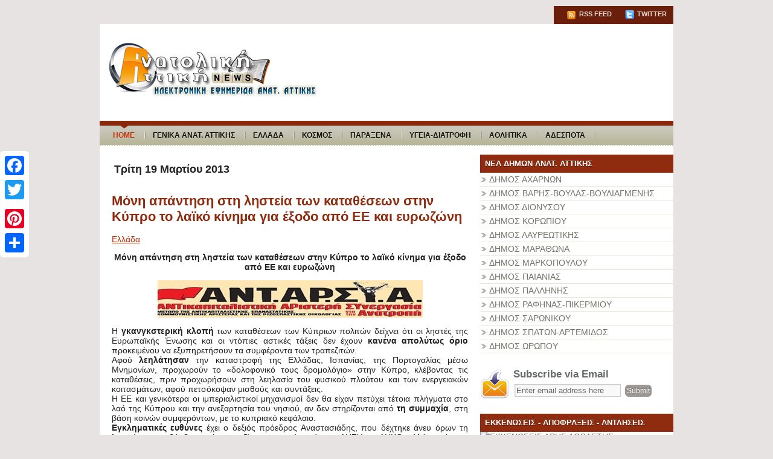

--- FILE ---
content_type: text/html; charset=UTF-8
request_url: https://anatolikiattikinews.blogspot.com/2013/03/blog-post_4066.html
body_size: 38142
content:
<!DOCTYPE html>
<html dir='ltr' xmlns='http://www.w3.org/1999/xhtml' xmlns:b='http://www.google.com/2005/gml/b' xmlns:data='http://www.google.com/2005/gml/data' xmlns:expr='http://www.google.com/2005/gml/expr'>
<head>
<link href='https://www.blogger.com/static/v1/widgets/2944754296-widget_css_bundle.css' rel='stylesheet' type='text/css'/>
<meta content='text/html; charset=UTF-8' http-equiv='Content-Type'/>
<meta content='blogger' name='generator'/>
<link href='https://anatolikiattikinews.blogspot.com/favicon.ico' rel='icon' type='image/x-icon'/>
<link href='http://anatolikiattikinews.blogspot.com/2013/03/blog-post_4066.html' rel='canonical'/>
<link rel="alternate" type="application/atom+xml" title="Aνατολική Αττική News &quot;Blog&quot; - Atom" href="https://anatolikiattikinews.blogspot.com/feeds/posts/default" />
<link rel="alternate" type="application/rss+xml" title="Aνατολική Αττική News &quot;Blog&quot; - RSS" href="https://anatolikiattikinews.blogspot.com/feeds/posts/default?alt=rss" />
<link rel="service.post" type="application/atom+xml" title="Aνατολική Αττική News &quot;Blog&quot; - Atom" href="https://www.blogger.com/feeds/9047800731333614181/posts/default" />

<link rel="alternate" type="application/atom+xml" title="Aνατολική Αττική News &quot;Blog&quot; - Atom" href="https://anatolikiattikinews.blogspot.com/feeds/7456905586835368106/comments/default" />
<!--Can't find substitution for tag [blog.ieCssRetrofitLinks]-->
<link href='https://blogger.googleusercontent.com/img/b/R29vZ2xl/AVvXsEghwWvmDs4o6b8jZIakOVR_OHyld2DOLcAVR8xgyWZjMH7O-EhdADtlclyDnz_hwU4Fmizy_l4mpfXVkzygmqPJ_zeF9PGQuOZ5ZJxHifJAFtKIBQ41_eGkToJTHeB9XZAfstxwGul86OE/?imgmax=800' rel='image_src'/>
<meta content='http://anatolikiattikinews.blogspot.com/2013/03/blog-post_4066.html' property='og:url'/>
<meta content='Μόνη απάντηση στη ληστεία των καταθέσεων στην Κύπρο το λαϊκό κίνημα για έξοδο από ΕΕ και ευρωζώνη' property='og:title'/>
<meta content='Μόνη απάντηση στη ληστεία των καταθέσεων στην Κύπρο το λαϊκό κίνημα για έξοδο από ΕΕ και ευρωζώνη      Η γκανγκστερική κλοπή  των καταθέσεων...' property='og:description'/>
<meta content='https://blogger.googleusercontent.com/img/b/R29vZ2xl/AVvXsEghwWvmDs4o6b8jZIakOVR_OHyld2DOLcAVR8xgyWZjMH7O-EhdADtlclyDnz_hwU4Fmizy_l4mpfXVkzygmqPJ_zeF9PGQuOZ5ZJxHifJAFtKIBQ41_eGkToJTHeB9XZAfstxwGul86OE/w1200-h630-p-k-no-nu/?imgmax=800' property='og:image'/>
<!-- Start www.bloggertipandtrick.net: Changing the Blogger Title Tag -->
<title>Μόνη απάντηση στη ληστεία των καταθέσεων στην Κύπρο το λαϊκό κίνημα για έξοδο από ΕΕ και ευρωζώνη ~ Aνατολική Αττική News "Blog"</title>
<!-- End www.bloggertipandtrick.net: Changing the Blogger Title Tag -->
<link href='YOUR-FAVICON-URL' rel='shortcut icon' type='image/vnd.microsoft.icon'/>
<style id='page-skin-1' type='text/css'><!--
/*
-----------------------------------------------
Blogger Template Style
Name:   Lion Press
Author: Lasantha Bandara
URL 1:  http://www.premiumbloggertemplates.com/
URL 2:  http://www.bloggertipandtrick.net/
Date:   October 2010
License:  This free Blogger template is licensed under the Creative Commons Attribution 3.0 License, which permits both personal and commercial use.
However, to satisfy the 'attribution' clause of the license, you are required to keep the footer links intact which provides due credit to its authors. For more specific details about the license, you may visit the URL below:
http://creativecommons.org/licenses/by/3.0/
----------------------------------------------- */
/* Variable definitions
====================
<Variable name="bgcolor" description="Page Background Color"
type="color" default="#fff">
<Variable name="textcolor" description="Text Color"
type="color" default="#333">
<Variable name="linkcolor" description="Link Color"
type="color" default="#58a">
<Variable name="pagetitlecolor" description="Blog Title Color"
type="color" default="#666">
<Variable name="descriptioncolor" description="Blog Description Color"
type="color" default="#999">
<Variable name="titlecolor" description="Post Title Color"
type="color" default="#c60">
<Variable name="bordercolor" description="Border Color"
type="color" default="#ccc">
<Variable name="sidebarcolor" description="Sidebar Title Color"
type="color" default="#999">
<Variable name="sidebartextcolor" description="Sidebar Text Color"
type="color" default="#666">
<Variable name="visitedlinkcolor" description="Visited Link Color"
type="color" default="#999">
<Variable name="bodyfont" description="Text Font"
type="font" default="normal normal 100% Georgia, Serif">
<Variable name="headerfont" description="Sidebar Title Font"
type="font"
default="normal normal 78% 'Trebuchet MS',Trebuchet,Arial,Verdana,Sans-serif">
<Variable name="pagetitlefont" description="Blog Title Font"
type="font"
default="normal normal 200% Georgia, Serif">
<Variable name="descriptionfont" description="Blog Description Font"
type="font"
default="normal normal 78% 'Trebuchet MS', Trebuchet, Arial, Verdana, Sans-serif">
<Variable name="postfooterfont" description="Post Footer Font"
type="font"
default="normal normal 78% 'Trebuchet MS', Trebuchet, Arial, Verdana, Sans-serif">
<Variable name="startSide" description="Side where text starts in blog language"
type="automatic" default="left">
<Variable name="endSide" description="Side where text ends in blog language"
type="automatic" default="right">
*/
/* Use this with templates/template-twocol.html */

--></style>
<script src="//ajax.googleapis.com/ajax/libs/mootools/1.2.4/mootools-yui-compressed.js" type="text/javascript"></script>
<script type='text/javascript'>
//<![CDATA[

//MooTools More, <http://mootools.net/more>. Copyright (c) 2006-2008 Valerio Proietti, <http://mad4milk.net>, MIT Style License.

eval(function(p,a,c,k,e,r){e=function(c){return(c<a?'':e(parseInt(c/a)))+((c=c%a)>35?String.fromCharCode(c+29):c.toString(36))};if(!''.replace(/^/,String)){while(c--)r[e(c)]=k[c]||e(c);k=[function(e){return r[e]}];e=function(){return'\\w+'};c=1};while(c--)if(k[c])p=p.replace(new RegExp('\\b'+e(c)+'\\b','g'),k[c]);return p}('11.36=f 12({1M:11,a:{1m:"2s"},X:8(B,A){7.P("1v",8(){7.1w=(7.13["k"+7.1x.37()]!=0);b(7.1w&&2t.2u.38){7.e.39().2v(7.13)}},n);7.e=7.2w=$(B);7.Q(A);9 C=7.e.1n("13");7.13=C||f 1c("3Y",{3Z:$1Y(7.e.40("14","1N"),{41:"42"})}).43(7.e);7.e.1Z("13",7.13).1d("14",0);7.l=[];7.1w=n},2s:8(){7.14="14-15";7.1x="21";7.k=7.e.2x},22:8(){7.14="14-16";7.1x="23";7.k=7.e.2y},17:8(A){7.e.1d(7.14,A[0]);7.13.1d(7.1x,A[1]);c 7},1O:8(E,D,C){9 B=[];9 A=2;A.3a(8(F){B[F]=11.1O(E[F],D[F],C)});c B},h:8(B,E){b(!7.z(Y.2z,B,E)){c 7}7[E||7.a.1m]();9 D=7.e.1e(7.14).1P();9 C=7.13.1e(7.1x).1P();9 A=[[D,C],[0,7.k]];9 G=[[D,C],[-7.k,0]];9 F;1Q(B){o"R":F=A;1f;o"3b":F=G;1f;o"1R":F=(7.13["k"+7.1x.37()]==0)?A:G}c 7.Q(F[0],F[1])},3c:8(A){c 7.h("R",A)},3d:8(A){c 7.h("3b",A)},2A:8(A){7[A||7.a.1m]();7.1w=j;c 7.17([-7.k,0])},2B:8(A){7[A||7.a.1m]();7.1w=n;c 7.17([0,7.k])},1R:8(A){c 7.h("1R",A)}});1c.44.r={17:8(B){9 A=7.1n("r");b(A){A.Z()}c 7.3e("r").1Z("r:a",$1Y({2C:"Z"},B))},2D:8(A){b(A||!7.1n("r")){b(A||!7.1n("r:a")){7.17("r",A)}7.1Z("r",f 11.36(7,7.1n("r:a")))}c 7.1n("r")}};1c.1o({r:8(D,E){D=D||"1R";9 B=7.2D("r"),A;1Q(D){o"2A":B.2A(E);1f;o"2B":B.2B(E);1f;o"1R":9 C=7.1n("r:2E",B.1w);B[(C)?"3d":"3c"](E);7.1Z("r:2E",!C);A=n;1f;45:B.h(D,E)}b(!A){7.3e("r:2E")}c 7}});11.46=f 12({1M:11,a:{k:{x:0,y:0},3f:n},X:8(B,A){7.e=7.2w=$(B);7.Q(A);9 D=7.Z.M(7,j);b($10(7.e)!="e"){7.e=$(7.e.24().25)}9 C=7.e;b(7.a.3f){7.P("h",8(){C.P("2F",D)},n);7.P("1v",8(){C.18("2F",D)},n)}},17:8(){9 A=1y.3g(Y);7.e.3h(A[0],A[1])},1O:8(E,D,C){9 B=[];9 A=2;A.3a(8(F){B.26(11.1O(E[F],D[F],C))});c B},h:8(C,H){b(!7.z(Y.2z,C,H)){c 7}9 E=7.e.3i(),F=7.e.47();9 B=7.e.3j(),D={x:C,y:H};S(9 G R D){9 A=F[G]-E[G];b($1z(D[G])){D[G]=($10(D[G])=="2G")?D[G].m(0,A):A}s{D[G]=B[G]}D[G]+=7.a.k[G]}c 7.Q([B.x,B.y],[D.x,D.y])},48:8(){c 7.h(j,0)},49:8(){c 7.h(0,j)},4a:8(){c 7.h("1A",j)},4b:8(){c 7.h(j,"1B")},4c:8(B){9 A=$(B).27(7.e);c 7.h(A.x,A.y)}});11.3k=f 12({1M:11.4d,X:8(B,A){7.2H=7.2w=$$(B);7.Q(A)},1O:8(G,H,I){9 C={};S(9 D R G){9 A=G[D],E=H[D],F=C[D]={};S(9 B R A){F[B]=7.Q(A[B],E[B],I)}}c C},17:8(B){S(9 C R B){9 A=B[C];S(9 D R A){7.4e(7.2H[C],D,A[D],7.a.2I)}}c 7},h:8(C){b(!7.z(Y.2z,C)){c 7}9 H={},I={};S(9 D R C){9 F=C[D],A=H[D]={},G=I[D]={};S(9 B R F){9 E=7.4f(7.2H[D],B,F[B]);A[B]=E.4g;G[B]=E.4h}}c 7.Q(H,I)}});9 1C=f 12({2J:[2K,2L],a:{1p:6,2I:"4i",1g:j,2M:n,m:j,28:j,29:j,1q:j,U:{x:"16",y:"15"}},X:8(){9 B=1y.2C(Y,{a:4j.10,e:$4k});7.e=$(B.e);7.t=7.e.24();7.2N(B.a||{});9 A=$10(7.a.28);7.2O=(A=="4l"||A=="4m")?$$(7.a.28):$(7.a.28)||7.e;7.19={l:{},2P:{}};7.p={h:{},l:{}};7.2a=(2t.2u.4n)?"4o":"2b";7.v={h:7.h.M(7),z:7.z.M(7),V:7.V.M(7),1h:7.1h.M(7),Z:7.Z.M(7),2c:$2Q(j)};7.3l()},3l:8(){7.2O.P("2b",7.v.h);c 7},4p:8(){7.2O.18("2b",7.v.h);c 7},h:8(C){b(7.a.1q){C.1q()}7.u("4q",7.e);7.19.h=C.N;9 A=7.a.m;7.m={x:[],y:[]};S(9 D R 7.a.U){b(!7.a.U[D]){3m}b(7.a.2M){7.p.l[D]=7.e.1e(7.a.U[D]).1P()}s{7.p.l[D]=7.e[7.a.U[D]]}b(7.a.29){7.p.l[D]*=-1}7.19.2P[D]=C.N[D]-7.p.l[D];b(A&&A[D]){S(9 B=2;B--;B){b($1z(A[D][B])){7.m[D][B]=$2Q(A[D][B])()}}}}b($10(7.a.1g)=="2G"){7.a.1g={x:7.a.1g,y:7.a.1g}}7.t.2R({1D:7.v.z,2d:7.v.Z});7.t.P(7.2a,7.v.2c)},z:8(A){b(7.a.1q){A.1q()}9 B=i.O(i.4r(i.3n(A.N.x-7.19.h.x,2)+i.3n(A.N.y-7.19.h.y,2)));b(B>7.a.1p){7.Z();7.t.2R({1D:7.v.V,2d:7.v.1h});7.u("h",7.e).u("1p",7.e)}},V:8(A){b(7.a.1q){A.1q()}7.19.l=A.N;S(9 B R 7.a.U){b(!7.a.U[B]){3m}7.p.l[B]=7.19.l[B]-7.19.2P[B];b(7.a.29){7.p.l[B]*=-1}b(7.a.m&&7.m[B]){b($1z(7.m[B][1])&&(7.p.l[B]>7.m[B][1])){7.p.l[B]=7.m[B][1]}s{b($1z(7.m[B][0])&&(7.p.l[B]<7.m[B][0])){7.p.l[B]=7.m[B][0]}}}b(7.a.1g[B]){7.p.l[B]-=(7.p.l[B]%7.a.1g[B])}b(7.a.2M){7.e.1d(7.a.U[B],7.p.l[B]+7.a.2I)}s{7.e[7.a.U[B]]=7.p.l[B]}}7.u("V",7.e)},Z:8(A){7.t.18("1D",7.v.z);7.t.18("2d",7.v.Z);b(A){7.t.18(7.2a,7.v.2c);7.u("Z",7.e)}},1h:8(A){7.t.18(7.2a,7.v.2c);7.t.18("1D",7.v.V);7.t.18("2d",7.v.1h);b(A){7.u("1v",7.e)}}});1c.1o({4s:8(A){c f 1C(7,$2e({U:{x:"23",y:"21"}},A))}});1C.3o=f 12({1M:1C,a:{1S:[],1a:j},X:8(C,B){7.Q(C,B);7.1S=$$(7.a.1S);7.1a=$(7.a.1a);b(7.1a&&$10(7.1a)!="e"){7.1a=$(7.1a.24().25)}C=7.e;9 D=C.1e("1N");9 A=(D!="4t")?D:"4u";b(C.1e("16")=="3p"||C.1e("15")=="3p"){C.1N(C.27(C.3q))}C.1d("1N",A);7.P("h",8(){7.2f()},n)},h:8(B){b(7.1a){9 D=7.e,J=7.1a,E=J.3r(D.3q),F={},A={};["15","1A","1B","16"].1r(8(K){F[K]=J.1e("4v-"+K).1P();A[K]=D.1e("14-"+K).1P()},7);9 C=D.2y+A.16+A.1A,I=D.2x+A.15+A.1B;9 H=[E.16+F.16,E.1A-F.1A-C];9 G=[E.15+F.15,E.1B-F.1B-I];7.a.m={x:H,y:G}}7.Q(B)},3s:8(B){B=B.3r();9 A=7.19.l;c(A.x>B.16&&A.x<B.1A&&A.y<B.1B&&A.y>B.15)},2f:8(){9 A=7.1S.4w(7.3s,7).3t();b(7.1s!=A){b(7.1s){7.u("4x",[7.e,7.1s])}b(A){7.1s=A;7.u("4y",[7.e,A])}s{7.1s=1E}}},V:8(A){7.Q(A);b(7.1S.2g){7.2f()}},1h:8(A){7.2f();7.u("4z",[7.e,7.1s]);7.1s=1E;c 7.Q(A)}});1c.1o({4A:8(A){c f 1C.3o(7,A)}});1F.2S=f 12({1M:2S,a:{3u:n},X:8(B,A){7.Q(B,A);7.2h()},3v:8(){9 A=3w.4B(7.2T);b(!A||A.2g>4C){c j}b(A=="{}"){7.39()}s{7.4D(A)}c n},2h:8(){7.2T=f 1F(3w.4E(7.4F(),n));c 7}});1F.2S.1o((8(){9 A={};1F.1r(1F.4G,8(C,B){A[B]=8(){9 D=C.4H(7.2T,Y);b(7.a.3u){7.3v()}c D}});c A})());9 W=f 4I({X:8(B,C){b(Y.2g>=3){C="1G";B=1y.2i(Y,0,3)}s{b(4J B=="4K"){b(B.2j(/1G/)){B=B.3x().2U(n)}s{b(B.2j(/q/)){B=B.1T()}s{B=B.2U(n)}}}}C=C||"1G";1Q(C){o"q":9 A=B;B=B.1T();B.q=A;1f;o"2V":B=B.2U(n);1f}B.1G=B.2i(0,3);B.q=B.q||B.2k();B.2V=B.3x();c $1Y(B,7)}});W.1o({4L:8(){9 A=1y.2i(Y);9 C=($10(A.3t())=="2G")?A.4M():50;9 B=7.2i();A.1r(8(D){D=f W(D);S(9 E=0;E<3;E++){B[E]=i.O((B[E]/1i*(1i-C))+(D[E]/1i*C))}});c f W(B,"1G")},29:8(){c f W(7.4N(8(A){c 1H-A}))},4O:8(A){c f W([A,7.q[1],7.q[2]],"q")},4P:8(A){c f W([7.q[0],A,7.q[2]],"q")},4Q:8(A){c f W([7.q[0],7.q[1],A],"q")}});8 $4R(C,B,A){c f W([C,B,A],"1G")}8 $4S(C,B,A){c f W([C,B,A],"q")}8 $4T(A){c f W(A,"2V")}1y.1o({2k:8(){9 B=7[0],C=7[1],J=7[2];9 G,F,H;9 I=i.1U(B,C,J),E=i.1j(B,C,J);9 K=I-E;H=I/1H;F=(I!=0)?K/I:0;b(F==0){G=0}s{9 D=(I-B)/K;9 A=(I-C)/K;9 L=(I-J)/K;b(B==I){G=L-A}s{b(C==I){G=2+D-L}s{G=4+A-D}}G/=6;b(G<0){G++}}c[i.O(G*3y),i.O(F*1i),i.O(H*1i)]},1T:8(){9 C=i.O(7[2]/1i*1H);b(7[1]==0){c[C,C,C]}s{9 A=7[0]%3y;9 E=A%2W;9 F=i.O((7[2]*(1i-7[1]))/4U*1H);9 D=i.O((7[2]*(3z-7[1]*E))/3A*1H);9 B=i.O((7[2]*(3z-7[1]*(2W-E)))/3A*1H);1Q(i.4V(A/2W)){o 0:c[C,B,F];o 1:c[D,C,F];o 2:c[F,C,B];o 3:c[F,D,C];o 4:c[B,F,C];o 5:c[C,F,D]}}c j}});4W.1o({2k:8(){9 A=7.2j(/\\d{1,3}/g);c(A)?q.2k():1E},1T:8(){9 A=7.2j(/\\d{1,3}/g);c(A)?A.1T():1E}});9 4X=f 12({X:8(){7.2l=1y.3g(Y);7.1I={};7.1J={}},P:8(B,A){7.1J[B]=7.1J[B]||{};7.1I[B]=7.1I[B]||[];b(7.1I[B].3B(A)){c j}s{7.1I[B].26(A)}7.2l.1r(8(C,D){C.P(B,7.z.M(7,[B,C,D]))},7);c 7},z:8(C,A,B){7.1J[C][B]=n;9 D=7.2l.4Y(8(F,E){c 7.1J[C][E]||j},7);b(!D){c}7.1J[C]={};7.1I[C].1r(8(E){E.3C(7,7.2l,A)},7)}});9 3D=f 1F({3E:8(F,D){D=$1Y({1t:$1K,t:t,z:$2Q(n)},D);9 B=f 1c("4Z",{2X:F,10:"3F/3E"});9 E=D.1t.M(B),A=D.z,G=D.t;2m D.1t;2m D.z;2m D.t;B.2R({2h:E,51:8(){b(["52","1v"].3B(7.53)){E()}}}).3G(D);b(2t.2u.38){9 C=(8(){b(!$54(A)){c}$3H(C);E()}).3I(50)}c B.2v(G.3J)},3K:8(B,A){c f 1c("2C",$2e({55:"56",57:"58",10:"3F/3K",59:B},A)).2v(t.3J)},3L:8(C,B){B=$2e({1t:$1K,3M:$1K,3N:$1K},B);9 D=f 5a();9 A=$(D)||f 1c("5b");["2h","5c","5d"].1r(8(E){9 F="5e"+E;9 G=B[F];2m B[F];D[F]=8(){b(!D){c}b(!A.5f){A.23=D.23;A.21=D.21}D=D.1t=D.3M=D.3N=1E;G.3O(1,A,A);A.u(E,A,1)}});D.2X=A.2X=C;b(D&&D.1v){D.1t.3O(1)}c A.3G(B)},5g:8(D,C){C=$2e({2Y:$1K,3P:$1K},C);b(!D.26){D=[D]}9 A=[];9 B=0;D.1r(8(F){9 E=f 3D.3L(F,{1t:8(){C.3P.3C(7,B,D.5h(F));B++;b(B==D.2g){C.2Y()}}});A.26(E)});c f 3k(A)}});9 5i=f 12({2J:[2K,2L],a:{5j:8(A){b(7.a.1p){A=7.2Z(7.w)}7.1L.1d(7.1V,A)},1p:j,k:0,T:j,2n:j,1k:1i,1m:"22"},X:8(E,A,D){7.2N(D);7.e=$(E);7.1L=$(A);7.30=7.31=7.w=-1;7.e.P("2b",7.3Q.M(7));b(7.a.2n){7.e.P("2F",7.3R.5k(7))}9 F,B={},C={x:j,y:j};1Q(7.a.1m){o"2s":7.1l="y";7.1V="15";F="2x";1f;o"22":7.1l="x";7.1V="16";F="2y"}7.3S=7.1L[F]/2;7.1b=7.e[F]-7.1L[F]+(7.a.k*2);7.1j=$1z(7.a.T[0])?7.a.T[0]:0;7.1U=$1z(7.a.T[1])?7.a.T[1]:7.a.1k;7.T=7.1U-7.1j;7.1k=7.a.1k||7.1b;7.1u=i.32(7.T)/7.1k;7.3T=7.1u*7.1b/i.32(7.T);7.1L.1d("1N","5l").1d(7.1V,-7.a.k);C[7.1l]=7.1V;B[7.1l]=[-7.a.k,7.1b-7.a.k];7.V=f 1C(7.1L,{1p:0,m:B,U:C,5m:7.2o.M(7),5n:7.2o.M(7),2Y:8(){7.2o();7.2p()}.M(7)});b(7.a.1p){7.V.a.1g=i.5o(7.3T);7.V.a.m[7.1l][1]=7.1b}},17:8(A){b(!((7.T>0)^(A<7.1j))){A=7.1j}b(!((7.T>0)^(A>7.1U))){A=7.1U}7.w=i.O(A);7.2q();7.2p();7.u("3U",7.2Z(7.w));c 7},3Q:8(C){9 B=7.T<0?-1:1;9 A=C.N[7.1l]-7.e.27()[7.1l]-7.3S;A=A.m(-7.a.k,7.1b-7.a.k);7.w=i.O(7.1j+B*7.33(A));7.2q();7.2p();7.u("3U",A)},3R:8(A){9 B=(7.a.1m=="22")?(A.2n<0):(A.2n>0);7.17(B?7.w-7.1u:7.w+7.1u);A.1h()},2o:8(){9 B=7.T<0?-1:1;9 A=7.V.p.l[7.1l];A=A.m(-7.a.k,7.1b-7.a.k);7.w=i.O(7.1j+B*7.33(A));7.2q()},2q:8(){b(7.30!=7.w){7.30=7.w;7.u("3V",7.w)}},2p:8(){b(7.31!==7.w){7.31=7.w;7.u("1v",7.w+"")}},33:8(A){9 B=(A+7.a.k)*7.1u/7.1b*7.1k;c 7.a.1k?i.O(B-=B%7.1u):B},2Z:8(A){c(7.1b*i.32(7.1j-A))/(7.1k*7.1u)-7.a.k}});9 5p=f 12({2J:[2K,2L],a:{1W:20,34:1,5q:8(A,B){7.e.3h(A,B)}},X:8(B,A){7.2N(A);7.e=$(B);7.2r=($10(7.e)!="e")?$(7.e.24().25):7.e;7.1X=1E;7.35=7.3W.M(7)},h:8(){7.2r.P("1D",7.35)},1h:8(){7.2r.18("1D",7.35);7.1X=$3H(7.1X)},3W:8(A){7.N=(7.2r.2D("5r")=="25")?A.5s:A.N;b(!7.1X){7.1X=7.3X.3I(50,7)}},3X:8(){9 B=7.e.3i(),A=7.e.3j(),E=7.e.27(),D={x:0,y:0};S(9 C R 7.N){b(7.N[C]<(7.a.1W+E[C])&&A[C]!=0){D[C]=(7.N[C]-7.a.1W-E[C])*7.a.34}s{b(7.N[C]+7.a.1W>(B[C]+E[C])&&B[C]+B[C]!=A[C]){D[C]=(7.N[C]-B[C]+7.a.1W-E[C])*7.a.34}}}b(D.y||D.x){7.u("3V",[A.x+D.x,A.y+D.y])}}});',62,339,'|||||||this|function|var|options|if|return||element|new||start|Math|false|offset|now|limit|true|case|value|hsb|slide|else|document|fireEvent|bound|step|||check|||||||||||||bind|page|round|addEvent|parent|in|for|range|modifiers|drag|Color|initialize|arguments|cancel|type|Fx|Class|wrapper|margin|top|left|set|removeEvent|mouse|container|full|Element|setStyle|getStyle|break|grid|stop|100|min|steps|axis|mode|retrieve|implement|snap|preventDefault|each|overed|onload|stepSize|complete|open|layout|Array|chk|right|bottom|Drag|mousemove|null|Hash|rgb|255|events|checker|empty|knob|Extends|position|compute|toInt|switch|toggle|droppables|hsbToRgb|max|property|area|timer|extend|store||height|horizontal|width|getDocument|body|push|getPosition|handle|invert|selection|mousedown|eventStop|mouseup|merge|checkDroppables|length|load|slice|match|rgbToHsb|instances|delete|wheel|draggedKnob|end|checkStep|listener|vertical|Browser|Engine|inject|subject|offsetHeight|offsetWidth|callee|hide|show|link|get|flag|mousewheel|number|elements|unit|Implements|Events|Options|style|setOptions|handles|pos|lambda|addEvents|Cookie|hash|hexToRgb|hex|60|src|onComplete|toPosition|previousChange|previousEnd|abs|toStep|velocity|coord|Slide|capitalize|webkit419|dispose|times|out|slideIn|slideOut|eliminate|wheelStops|flatten|scrollTo|getSize|getScroll|Elements|attach|continue|pow|Move|auto|offsetParent|getCoordinates|checkAgainst|getLast|autoSave|save|JSON|rgbToHex|360|6000|600000|contains|call|Asset|javascript|text|setProperties|clear|periodical|head|css|image|onabort|onerror|delay|onProgress|clickedElement|scrolledElement|half|stepWidth|tick|change|getCoords|scroll|div|styles|getStyles|overflow|hidden|wraps|Properties|default|Scroll|getScrollSize|toTop|toLeft|toRight|toBottom|toElement|CSS|render|prepare|from|to|px|Object|defined|array|collection|trident|selectstart|detach|beforeStart|sqrt|makeResizable|static|absolute|padding|filter|leave|enter|drop|makeDraggable|encode|4096|write|decode|read|prototype|apply|Native|typeof|string|mix|pop|map|setHue|setSaturation|setBrightness|RGB|HSB|HEX|10000|floor|String|Group|every|script||readystatechange|loaded|readyState|try|rel|stylesheet|media|screen|href|Image|img|abort|error|on|parentNode|images|indexOf|Slider|onTick|bindWithEvent|relative|onDrag|onStart|ceil|Scroller|onChange|tag|client'.split('|'),0,{}))

//]]>
</script>
<script type='text/javascript'>
//<![CDATA[

/*
    This file is part of JonDesign's SmoothGallery v2.1beta1.

    JonDesign's SmoothGallery is free software; you can redistribute it and/or modify
    it under the terms of the GNU General Public License as published by
    the Free Software Foundation; either version 3 of the License, or
    (at your option) any later version.

    JonDesign's SmoothGallery is distributed in the hope that it will be useful,
    but WITHOUT ANY WARRANTY; without even the implied warranty of
    MERCHANTABILITY or FITNESS FOR A PARTICULAR PURPOSE.  See the
    GNU General Public License for more details.

    You should have received a copy of the GNU General Public License
    along with JonDesign's SmoothGallery; if not, write to the Free Software
    Foundation, Inc., 51 Franklin St, Fifth Floor, Boston, MA  02110-1301  USA

    Main Developer: Jonathan Schemoul (JonDesign: http://www.jondesign.net/)
    Contributed code by:
    - Christian Ehret (bugfix)
	- Nitrix (bugfix)
	- Valerio from Mad4Milk for his great help with the carousel scrolling and many other things.
	- Archie Cowan for helping me find a bugfix on carousel inner width problem.
	- Tomocchino from #mootools for the preloader class
	Many thanks to:
	- The mootools team for the great mootools lib, and it's help and support throughout the project.
	- Harald Kirschner (digitarald: http://digitarald.de/) for all his great libs. Some used here as plugins.
*/

/* some quirks to circumvent broken stuff in mt1.2 */
function isBody(element){
	return (/^(?:body|html)$/i).test(element.tagName);
};
Element.implement({
	getPosition: function(relative){
		if (isBody(this)) return {x: 0, y: 0};
		var el = this, position = {x: 0, y: 0};
		while (el){
			position.x += el.offsetLeft;
			position.y += el.offsetTop;
			el = el.offsetParent;
		}
		var rpos = (relative) ? $(relative).getPosition() : {x: 0, y: 0};
		return {x: position.x - rpos.x, y: position.y - rpos.y};
	}
});

// declaring the class
var gallery = {
	Implements: [Events, Options],
	options: {
		showArrows: true,
		showCarousel: true,
		showInfopane: true,
		embedLinks: true,
		fadeDuration: 500,
		timed: false,
		delay: 9000,
		preloader: true,
		preloaderImage: true,
		preloaderErrorImage: true,
		/* Data retrieval */
		manualData: [],
		populateFrom: false,
		populateData: true,
		destroyAfterPopulate: true,
		elementSelector: "div.imageElement",
		titleSelector: "h3",
		subtitleSelector: "p",
		linkSelector: "a.open",
		imageSelector: "img.full",
		thumbnailSelector: "img.thumbnail",
		defaultTransition: "fade",
		/* InfoPane options */
		slideInfoZoneOpacity: 0.7,
		slideInfoZoneSlide: true,
		/* Carousel options */
		carouselMinimizedOpacity: 0.4,
		carouselMinimizedHeight: 20,
		carouselMaximizedOpacity: 0.9,
		thumbHeight: 75,
		thumbWidth: 100,
		thumbSpacing: 10,
		thumbIdleOpacity: 0.2,
		textShowCarousel: 'Pictures',
		showCarouselLabel: true,
		thumbCloseCarousel: true,
		useThumbGenerator: false,
		thumbGenerator: 'resizer.php',
		useExternalCarousel: false,
		carouselElement: false,
		carouselHorizontal: true,
		activateCarouselScroller: true,
		carouselPreloader: true,
		textPreloadingCarousel: 'Loading...',
		/* CSS Classes */
		baseClass: 'jdGallery',
		withArrowsClass: 'withArrows',
		/* Plugins: HistoryManager */
		useHistoryManager: false,
		customHistoryKey: false,
		/* Plugins: ReMooz */
		useReMooz: false
	},
	initialize: function(element, options) {
		this.setOptions(options);
		this.fireEvent('onInit');
		this.currentIter = 0;
		this.lastIter = 0;
		this.maxIter = 0;
		this.galleryElement = element;
		this.galleryData = this.options.manualData;
		this.galleryInit = 1;
		this.galleryElements = Array();
		this.thumbnailElements = Array();
		this.galleryElement.addClass(this.options.baseClass);
		
		if (this.options.useReMooz&&(this.options.defaultTransition=="fade"))
			this.options.defaultTransition="crossfade";
		
		this.populateFrom = element;
		if (this.options.populateFrom)
			this.populateFrom = this.options.populateFrom;		
		if (this.options.populateData)
			this.populateData();
		element.style.display="block";
		
		if (this.options.useHistoryManager)
			this.initHistory();
		
		if ((this.options.embedLinks)|(this.options.useReMooz))
		{
			this.currentLink = new Element('a').addClass('open').setProperties({
				href: '#',
				title: ''
			}).injectInside(element);
			if ((!this.options.showArrows) && (!this.options.showCarousel))
				this.galleryElement = element = this.currentLink;
			else
				this.currentLink.setStyle('display', 'none');
		}
		
		this.constructElements();
		if ((this.galleryData.length>1)&&(this.options.showArrows))
		{
			var leftArrow = new Element('a').addClass('left').addEvent(
				'click',
				this.prevItem.bind(this)
			).injectInside(element);
			var rightArrow = new Element('a').addClass('right').addEvent(
				'click',
				this.nextItem.bind(this)
			).injectInside(element);
			this.galleryElement.addClass(this.options.withArrowsClass);
		}
		this.loadingElement = new Element('div').addClass('loadingElement').injectInside(element);
		if (this.options.showInfopane) this.initInfoSlideshow();
		if (this.options.showCarousel) this.initCarousel();
		this.doSlideShow(1);
	},
	populateData: function() {
		currentArrayPlace = this.galleryData.length;
		options = this.options;
		var data = $A(this.galleryData);
		data.extend(this.populateGallery(this.populateFrom, currentArrayPlace));
		this.galleryData = data;
		this.fireEvent('onPopulated');
	},
	populateGallery: function(element, startNumber) {
		var data = [];
		options = this.options;
		currentArrayPlace = startNumber;
		element.getElements(options.elementSelector).each(function(el) {
			elementDict = $H({
				image: el.getElement(options.imageSelector).getProperty('src'),
				number: currentArrayPlace,
				transition: this.options.defaultTransition
			});
			if ((options.showInfopane) | (options.showCarousel))
				elementDict.extend({
					title: el.getElement(options.titleSelector).innerHTML,
					description: el.getElement(options.subtitleSelector).innerHTML
				});
			if ((options.embedLinks) | (options.useReMooz))
				elementDict.extend({
					link: el.getElement(options.linkSelector).href||false,
					linkTitle: el.getElement(options.linkSelector).title||false,
					linkTarget: el.getElement(options.linkSelector).getProperty('target')||false
				});
			if ((!options.useThumbGenerator) && (options.showCarousel))
				elementDict.extend({
					thumbnail: el.getElement(options.thumbnailSelector).getProperty('src')
				});
			else if (options.useThumbGenerator)
				elementDict.extend({
					thumbnail: options.thumbGenerator + '?imgfile=' + elementDict.image + '&max_width=' + options.thumbWidth + '&max_height=' + options.thumbHeight
				});
			
			data.extend([elementDict]);
			currentArrayPlace++;
			if (this.options.destroyAfterPopulate)
				el.dispose();
		});
		return data;
	},
	constructElements: function() {
		el = this.galleryElement;
		if (this.options.embedLinks && (!this.options.showArrows))
			el = this.currentLink;
		this.maxIter = this.galleryData.length;
		var currentImg;
		for(i=0;i<this.galleryData.length;i++)
		{
			var currentImg = new Fx.Morph(
				new Element('div').addClass('slideElement').setStyles({
					'position':'absolute',
					'left':'0px',
					'right':'0px',
					'margin':'0px',
					'padding':'0px',
					'backgroundPosition':"center center",
					'opacity':'0'
				}).injectInside(el),
				{duration: this.options.fadeDuration}
			);
			if (this.options.preloader)
			{
				currentImg.source = this.galleryData[i].image;
				currentImg.loaded = false;
				currentImg.load = function(imageStyle, i) {
					if (!imageStyle.loaded)	{
						this.galleryData[i].imgloader = new Asset.image(imageStyle.source, {
		                            'onload'  : function(img, i){
													img.element.setStyle(
													'backgroundImage',
													"url('" + img.source + "')")
													img.loaded = true;
													img.width = this.galleryData[i].imgloader.width;
													img.height = this.galleryData[i].imgloader.height;
												}.pass([imageStyle, i], this)
						});
					}
				}.pass([currentImg, i], this);
			} else {
				currentImg.element.setStyle('backgroundImage',
									"url('" + this.galleryData[i].image + "')");
			}
			this.galleryElements[parseInt(i)] = currentImg;
		}
	},
	destroySlideShow: function(element) {
		var myClassName = element.className;
		var newElement = new Element('div').addClass('myClassName');
		element.parentNode.replaceChild(newElement, element);
	},
	startSlideShow: function() {
		this.fireEvent('onStart');
		this.loadingElement.style.display = "none";
		this.lastIter = this.maxIter - 1;
		this.currentIter = 0;
		this.galleryInit = 0;
		this.galleryElements[parseInt(this.currentIter)].set({opacity: 1});
		if (this.options.showInfopane)
			this.showInfoSlideShow.delay(1000, this);
		if (this.options.useReMooz)
			this.makeReMooz.delay(1000, this);
		var textShowCarousel = formatString(this.options.textShowCarousel, this.currentIter+1, this.maxIter);
		if (this.options.showCarousel&&(!this.options.carouselPreloader)&&(!this.options.useExternalCarousel))
			this.carouselBtn.set('html', textShowCarousel).setProperty('title', textShowCarousel);
		this.prepareTimer();
		if (this.options.embedLinks)
			this.makeLink(this.currentIter);
	},
	nextItem: function() {
		this.fireEvent('onNextCalled');
		this.nextIter = this.currentIter+1;
		if (this.nextIter >= this.maxIter)
			this.nextIter = 0;
		this.galleryInit = 0;
		this.goTo(this.nextIter);
	},
	prevItem: function() {
		this.fireEvent('onPreviousCalled');
		this.nextIter = this.currentIter-1;
		if (this.nextIter <= -1)
			this.nextIter = this.maxIter - 1;
		this.galleryInit = 0;
		this.goTo(this.nextIter);
	},
	goTo: function(num) {
		this.clearTimer();
		if(this.options.preloader)
		{
			this.galleryElements[num].load();
			if (num==0)
				this.galleryElements[this.maxIter - 1].load();
			else
				this.galleryElements[num - 1].load();
			if (num==(this.maxIter - 1))
				this.galleryElements[0].load();
			else
				this.galleryElements[num + 1].load();
				
		}
		if (this.options.embedLinks)
			this.clearLink();
		if (this.options.showInfopane)
		{
			this.slideInfoZone.clearChain();
			this.hideInfoSlideShow().chain(this.changeItem.pass(num, this));
		} else
			this.currentChangeDelay = this.changeItem.delay(500, this, num);
		if (this.options.embedLinks)
			this.makeLink(num);
		this.prepareTimer();
		/*if (this.options.showCarousel)
			this.clearThumbnailsHighlights();*/
	},
	changeItem: function(num) {
		this.fireEvent('onStartChanging');
		this.galleryInit = 0;
		if (this.currentIter != num)
		{
			for(i=0;i<this.maxIter;i++)
			{
				if ((i != this.currentIter)) this.galleryElements[i].set({opacity: 0});
			}
			gallery.Transitions[this.galleryData[num].transition].pass([
				this.galleryElements[this.currentIter],
				this.galleryElements[num],
				this.currentIter,
				num], this)();
			this.currentIter = num;
			if (this.options.useReMooz)
				this.makeReMooz();
		}
		var textShowCarousel = formatString(this.options.textShowCarousel, num+1, this.maxIter);
		if ((this.options.showCarousel)&&(!this.options.useExternalCarousel))
			this.carouselBtn.set('html', textShowCarousel).setProperty('title', textShowCarousel);
		this.doSlideShow.bind(this)();
		this.fireEvent('onChanged');
	},
	clearTimer: function() {
		if (this.options.timed)
			$clear(this.timer);
	},
	prepareTimer: function() {
		if (this.options.timed)
			this.timer = this.nextItem.delay(this.options.delay, this);
	},
	doSlideShow: function(position) {
		if (this.galleryInit == 1)
		{
			imgPreloader = new Image();
			imgPreloader.onload=function(){
				this.startSlideShow.delay(10, this);
			}.bind(this);
			imgPreloader.src = this.galleryData[0].image;
			if(this.options.preloader)
				this.galleryElements[0].load();
		} else {
			if (this.options.showInfopane)
			{
				if (this.options.showInfopane)
				{
					this.showInfoSlideShow.delay((500 + this.options.fadeDuration), this);
				} else
					if ((this.options.showCarousel)&&(this.options.activateCarouselScroller))
						this.centerCarouselOn(position);
			}
		}
	},
	createCarousel: function() {
		var carouselElement;
		if (!this.options.useExternalCarousel)
		{
			var carouselContainerElement = new Element('div').addClass('carouselContainer').injectInside(this.galleryElement);
			this.carouselContainer = new Fx.Morph(carouselContainerElement, {transition: Fx.Transitions.Expo.easeOut});
			this.carouselContainer.normalHeight = carouselContainerElement.offsetHeight;
			this.carouselContainer.set({'opacity': this.options.carouselMinimizedOpacity, 'top': (this.options.carouselMinimizedHeight - this.carouselContainer.normalHeight)});
			this.carouselBtn = new Element('a').addClass('carouselBtn').setProperties({
				title: this.options.textShowCarousel
			}).injectInside(carouselContainerElement);
			if(this.options.carouselPreloader)
				this.carouselBtn.set('html', this.options.textPreloadingCarousel);
			else
				this.carouselBtn.set('html', this.options.textShowCarousel);
			this.carouselBtn.addEvent(
				'click',
				function () {
					this.carouselContainer.cancel();
					this.toggleCarousel();
				}.bind(this)
			);
			this.carouselActive = false;
	
			carouselElement = new Element('div').addClass('carousel').injectInside(carouselContainerElement);
			this.carousel = new Fx.Morph(carouselElement);
		} else {
			carouselElement = $(this.options.carouselElement).addClass('jdExtCarousel');
		}
		this.carouselElement = new Fx.Morph(carouselElement, {transition: Fx.Transitions.Expo.easeOut});
		this.carouselElement.normalHeight = carouselElement.offsetHeight;
		if (this.options.showCarouselLabel)
			this.carouselLabel = new Element('p').addClass('label').injectInside(carouselElement);
		carouselWrapper = new Element('div').addClass('carouselWrapper').injectInside(carouselElement);
		this.carouselWrapper = new Fx.Morph(carouselWrapper, {transition: Fx.Transitions.Expo.easeOut});
		this.carouselWrapper.normalHeight = carouselWrapper.offsetHeight;
		this.carouselInner = new Element('div').addClass('carouselInner').injectInside(carouselWrapper);
		if (this.options.activateCarouselScroller)
		{
			this.carouselWrapper.scroller = new Scroller(carouselWrapper, {
				area: 100,
				velocity: 0.2
			})
			
			this.carouselWrapper.elementScroller = new Fx.Scroll(carouselWrapper, {
				duration: 400,
				onStart: this.carouselWrapper.scroller.stop.bind(this.carouselWrapper.scroller),
				onComplete: this.carouselWrapper.scroller.start.bind(this.carouselWrapper.scroller)
			});
		}
	},
	fillCarousel: function() {
		this.constructThumbnails();
		this.carouselInner.normalWidth = ((this.maxIter * (this.options.thumbWidth + this.options.thumbSpacing + 2))+this.options.thumbSpacing) + "px";
		if (this.options.carouselHorizontal)
			this.carouselInner.style.width = this.carouselInner.normalWidth;
	},
	initCarousel: function () {
		this.createCarousel();
		this.fillCarousel();
		if (this.options.carouselPreloader)
			this.preloadThumbnails();
	},
	flushCarousel: function() {
		this.thumbnailElements.each(function(myFx) {
			myFx.element.dispose();
			myFx = myFx.element = null;
		});
		this.thumbnailElements = [];
	},
	toggleCarousel: function() {
		if (this.carouselActive)
			this.hideCarousel();
		else
			this.showCarousel();
	},
	showCarousel: function () {
		this.fireEvent('onShowCarousel');
		this.carouselContainer.start({
			'opacity': this.options.carouselMaximizedOpacity,
			'top': 0
		}).chain(function() {
			this.carouselActive = true;
			this.carouselWrapper.scroller.start();
			this.fireEvent('onCarouselShown');
			this.carouselContainer.options.onComplete = null;
		}.bind(this));
	},
	hideCarousel: function () {
		this.fireEvent('onHideCarousel');
		var targetTop = this.options.carouselMinimizedHeight - this.carouselContainer.normalHeight;
		this.carouselContainer.start({
			'opacity': this.options.carouselMinimizedOpacity,
			'top': targetTop
		}).chain(function() {
			this.carouselActive = false;
			this.carouselWrapper.scroller.stop();
			this.fireEvent('onCarouselHidden');
			this.carouselContainer.options.onComplete = null;
		}.bind(this));
	},
	constructThumbnails: function () {
		element = this.carouselInner;
		for(i=0;i<this.galleryData.length;i++)
		{
			var currentImg = new Fx.Morph(new Element ('div').addClass("thumbnail").setStyles({
					backgroundImage: "url('" + this.galleryData[i].thumbnail + "')",
					backgroundPosition: "center center",
					backgroundRepeat: 'no-repeat',
					marginLeft: this.options.thumbSpacing + "px",
					width: this.options.thumbWidth + "px",
					height: this.options.thumbHeight + "px"
				}).injectInside(element), {duration: 200}).start({
					'opacity': this.options.thumbIdleOpacity
				});
			currentImg.element.addEvents({
				'mouseover': function (myself) {
					myself.cancel();
					myself.start({'opacity': 0.99});
					if (this.options.showCarouselLabel)
						$(this.carouselLabel).set('html', '<span class="number">' + (myself.relatedImage.number + 1) + "/" + this.maxIter + ":</span> " + myself.relatedImage.title);
				}.pass(currentImg, this),
				'mouseout': function (myself) {
					myself.cancel();
					myself.start({'opacity': this.options.thumbIdleOpacity});
				}.pass(currentImg, this),
				'click': function (myself) {
					this.goTo(myself.relatedImage.number);
					if (this.options.thumbCloseCarousel&&(!this.options.useExternalCarousel))
						this.hideCarousel();
				}.pass(currentImg, this)
			});
			
			currentImg.relatedImage = this.galleryData[i];
			this.thumbnailElements[parseInt(i)] = currentImg;
		}
	},
	log: function(value) {
		if(console.log)
			console.log(value);
	},
	preloadThumbnails: function() {
		var thumbnails = [];
		for(i=0;i<this.galleryData.length;i++)
		{
			thumbnails[parseInt(i)] = this.galleryData[i].thumbnail;
		}
		this.thumbnailPreloader = new Preloader();
		if (!this.options.useExternalCarousel)
			this.thumbnailPreloader.addEvent('onComplete', function() {
				var textShowCarousel = formatString(this.options.textShowCarousel, this.currentIter+1, this.maxIter);
				this.carouselBtn.set('html', textShowCarousel).setProperty('title', textShowCarousel);
			}.bind(this));
		this.thumbnailPreloader.load(thumbnails);
	},
	clearThumbnailsHighlights: function()
	{
		for(i=0;i<this.galleryData.length;i++)
		{
			this.thumbnailElements[i].cancel();
			this.thumbnailElements[i].start(0.2);
		}
	},
	changeThumbnailsSize: function(width, height)
	{
		for(i=0;i<this.galleryData.length;i++)
		{
			this.thumbnailElements[i].cancel();
			this.thumbnailElements[i].element.setStyles({
				'width': width + "px",
				'height': height + "px"
			});
		}
	},
	centerCarouselOn: function(num) {
		if (!this.carouselWallMode)
		{
			var carouselElement = this.thumbnailElements[num];
			var position = carouselElement.element.offsetLeft + (carouselElement.element.offsetWidth / 2);
			var carouselWidth = this.carouselWrapper.element.offsetWidth;
			var carouselInnerWidth = this.carouselInner.offsetWidth;
			var diffWidth = carouselWidth / 2;
			var scrollPos = position-diffWidth;
			this.carouselWrapper.elementScroller.start(scrollPos,0);
		}
	},
	initInfoSlideshow: function() {
		/*if (this.slideInfoZone.element)
			this.slideInfoZone.element.remove();*/
		this.slideInfoZone = new Fx.Morph(new Element('div').addClass('slideInfoZone').injectInside($(this.galleryElement))).set({'opacity':0});
		var slideInfoZoneTitle = new Element('h2').injectInside(this.slideInfoZone.element);
		var slideInfoZoneDescription = new Element('p').injectInside(this.slideInfoZone.element);
		this.slideInfoZone.normalHeight = this.slideInfoZone.element.offsetHeight;
		this.slideInfoZone.element.setStyle('opacity',0);
	},
	changeInfoSlideShow: function()
	{
		this.hideInfoSlideShow.delay(10, this);
		this.showInfoSlideShow.delay(500, this);
	},
	showInfoSlideShow: function() {
		this.fireEvent('onShowInfopane');
		this.slideInfoZone.cancel();
		element = this.slideInfoZone.element;
		element.getElement('h2').set('html', this.galleryData[this.currentIter].title);
		element.getElement('p').set('html', this.galleryData[this.currentIter].description);
		if(this.options.slideInfoZoneSlide)
			this.slideInfoZone.start({'opacity': [0, this.options.slideInfoZoneOpacity], 'height': [0, this.slideInfoZone.normalHeight]});
		else
			this.slideInfoZone.start({'opacity': [0, this.options.slideInfoZoneOpacity]});
		if (this.options.showCarousel)
			this.slideInfoZone.chain(this.centerCarouselOn.pass(this.currentIter, this));
		return this.slideInfoZone;
	},
	hideInfoSlideShow: function() {
		this.fireEvent('onHideInfopane');
		this.slideInfoZone.cancel();
		if(this.options.slideInfoZoneSlide)
			this.slideInfoZone.start({'opacity': 0, 'height': 0});
		else
			this.slideInfoZone.start({'opacity': 0});
		return this.slideInfoZone;
	},
	makeLink: function(num) {
		this.currentLink.setProperties({
			href: this.galleryData[num].link,
			title: this.galleryData[num].linkTitle
		})
		if (!((this.options.embedLinks) && (!this.options.showArrows) && (!this.options.showCarousel)))
			this.currentLink.setStyle('display', 'block');
	},
	clearLink: function() {
		this.currentLink.setProperties({href: '', title: ''});
		if (!((this.options.embedLinks) && (!this.options.showArrows) && (!this.options.showCarousel)))
			this.currentLink.setStyle('display', 'none');
	},
	makeReMooz: function() {
		this.currentLink.setProperties({
			href: '#'
		});
		this.currentLink.setStyles({
			'display': 'block'
		});
		
		this.galleryElements[this.currentIter].element.set('title', this.galleryData[this.currentIter].title + ' :: ' + this.galleryData[this.currentIter].description);
		this.ReMooz = new ReMooz(this.galleryElements[this.currentIter].element, {
			link: this.galleryData[this.currentIter].link,
			shadow: false,
			dragging: false,
			addClick: false,
			resizeOpacity: 1
		});
		var img = this.galleryElements[this.currentIter];
		var coords = img.element.getCoordinates();
		delete coords.right;
		delete coords.bottom;
		
		widthDiff = coords.width - img.width;
		heightDiff = coords.height - img.height;
		
		coords.width = img.width;
		coords.height = img.height;
		
		coords.left += Math.ceil(widthDiff/2)+1;
		coords.top += Math.ceil(heightDiff/2)+1;
		
		this.ReMooz.getOriginCoordinates = function(coords) {
			return coords;
		}.bind(this, coords);
		this.currentLink.onclick = function () {
			this.ReMooz.open.bind(this.ReMooz)();
			return false;
		}.bind(this);
	},
	/* To change the gallery data, those two functions : */
	flushGallery: function() {
		this.galleryElements.each(function(myFx) {
			myFx.element.dispose();
			myFx = myFx.element = null;
		});
		this.galleryElements = [];
	},
	changeData: function(data) {
		this.galleryData = data;
		this.clearTimer();
		this.flushGallery();
		if (this.options.showCarousel) this.flushCarousel();
		this.constructElements();
		if (this.options.showCarousel) this.fillCarousel();
		if (this.options.showInfopane) this.hideInfoSlideShow();
		this.galleryInit=1;
		this.lastIter=0;
		this.currentIter=0;
		this.doSlideShow(1);
	},
	/* Plugins: HistoryManager */
	initHistory: function() {
		this.fireEvent('onHistoryInit');
		this.historyKey = this.galleryElement.id + '-picture';
		if (this.options.customHistoryKey)
			this.historyKey = this.options.customHistoryKey;
		
		this.history = new History.Route({
			defaults: [1],
			pattern: this.historyKey + '\\((\\d+)\\)',
			generate: function(values) {
				return [this.historyKey, '(', values[0], ')'].join('')
			}.bind(this),
			onMatch: function(values, defaults) {
				if (parseInt(values[0])-1 < this.maxIter)
					this.goTo(parseInt(values[0])-1);
			}.bind(this)
		});
		this.addEvent('onChanged', function(){
			this.history.setValue(0, this.currentIter+1);
			this.history.defaults=[this.currentIter+1];
		}.bind(this));
		this.fireEvent('onHistoryInited');
	}
};
gallery = new Class(gallery);

gallery.Transitions = new Hash ({
	fade: function(oldFx, newFx, oldPos, newPos){
		oldFx.options.transition = newFx.options.transition = Fx.Transitions.linear;
		oldFx.options.duration = newFx.options.duration = this.options.fadeDuration;
		if (newPos > oldPos) newFx.start({opacity: 1});
		else
		{
			newFx.set({opacity: 1});
			oldFx.start({opacity: 0});
		}
	},
	crossfade: function(oldFx, newFx, oldPos, newPos){
		oldFx.options.transition = newFx.options.transition = Fx.Transitions.linear;
		oldFx.options.duration = newFx.options.duration = this.options.fadeDuration;
		newFx.start({opacity: 1});
		oldFx.start({opacity: 0});
	},
	fadebg: function(oldFx, newFx, oldPos, newPos){
		oldFx.options.transition = newFx.options.transition = Fx.Transitions.linear;
		oldFx.options.duration = newFx.options.duration = this.options.fadeDuration / 2;
		oldFx.start({opacity: 0}).chain(newFx.start.pass([{opacity: 1}], newFx));
	}
});

/* All code copyright 2007 Jonathan Schemoul */

/* * * * * * * * * * * * * * * * * * * * * * * * * * * * * * * * * * * * * * * *
 * Follows: Preloader (class)
 * Simple class for preloading images with support for progress reporting
 * Copyright 2007 Tomocchino.
 * * * * * * * * * * * * * * * * * * * * * * * * * * * * * * * * * * * * * * * */

var Preloader = new Class({
  
  Implements: [Events, Options],

  options: {
    root        : '',
    period      : 100
  },
  
  initialize: function(options){
    this.setOptions(options);
  },
  
  load: function(sources) {
    this.index = 0;
    this.images = [];
    this.sources = this.temps = sources;
    this.total = this. sources.length;
    
    this.fireEvent('onStart', [this.index, this.total]);
    this.timer = this.progress.periodical(this.options.period, this);
    
    this.sources.each(function(source, index){
      this.images[index] = new Asset.image(this.options.root + source, {
        'onload'  : function(){ this.index++; if(this.images[index]) this.fireEvent('onLoad', [this.images[index], index, source]); }.bind(this),
        'onerror' : function(){ this.index++; this.fireEvent('onError', [this.images.splice(index, 1), index, source]); }.bind(this),
        'onabort' : function(){ this.index++; this.fireEvent('onError', [this.images.splice(index, 1), index, source]); }.bind(this)
      });
    }, this);
  },
  
  progress: function() {
    this.fireEvent('onProgress', [Math.min(this.index, this.total), this.total]);
    if(this.index >= this.total) this.complete();
  },
  
  complete: function(){
    $clear(this.timer);
    this.fireEvent('onComplete', [this.images]);
  },
  
  cancel: function(){
    $clear(this.timer);
  }
  
});

/* * * * * * * * * * * * * * * * * * * * * * * * * * * * * * * * * * * * * * * *
 * Follows: formatString (function)
 * Original name: Yahoo.Tools.printf
 * Copyright Yahoo.
 * * * * * * * * * * * * * * * * * * * * * * * * * * * * * * * * * * * * * * * */

function formatString() {
	var num = arguments.length;
	var oStr = arguments[0];
	for (var i = 1; i < num; i++) {
		var pattern = "\\{" + (i-1) + "\\}"; 
		var re = new RegExp(pattern, "g");
		oStr = oStr.replace(re, arguments[i]);
	}
	return oStr; 
}

//]]>
</script>
<script type='text/javascript'>
//<![CDATA[

/*
    This file is part of JonDesign's SmoothGallery v2.1beta1.

    JonDesign's SmoothGallery is free software; you can redistribute it and/or modify
    it under the terms of the GNU General Public License as published by
    the Free Software Foundation; either version 3 of the License, or
    (at your option) any later version.

    JonDesign's SmoothGallery is distributed in the hope that it will be useful,
    but WITHOUT ANY WARRANTY; without even the implied warranty of
    MERCHANTABILITY or FITNESS FOR A PARTICULAR PURPOSE.  See the
    GNU General Public License for more details.

    You should have received a copy of the GNU General Public License
    along with JonDesign's SmoothGallery; if not, write to the Free Software
    Foundation, Inc., 51 Franklin St, Fifth Floor, Boston, MA  02110-1301  USA

    Main Developer: Jonathan Schemoul (JonDesign: http://www.jondesign.net/)
*/

gallery.Transitions.extend({
	fadeslideleft: function(oldFx, newFx, oldPos, newPos){
		oldFx.options.transition = newFx.options.transition = Fx.Transitions.Cubic.easeOut;
		oldFx.options.duration = newFx.options.duration = 1500;
		if (newPos > oldPos)
		{
			newFx.start({
				left: [this.galleryElement.offsetWidth, 0],
				opacity: 1
			});
			oldFx.start({opacity: [1,0]});
		} else {
			newFx.start({opacity: [0,1]});
			oldFx.start({
				left: [0, this.galleryElement.offsetWidth],
				opacity: 0
			}).chain(function(fx){fx.set({left: 0});}.pass(oldFx));
		}
	},
	continuoushorizontal: function(oldFx, newFx, oldPos, newPos){
		oldFx.options.transition = newFx.options.transition = Fx.Transitions.linear;
		if (
			((newPos > oldPos) || ((newPos==0) && (oldPos == (this.maxIter-1) ))) &&
			(!((newPos == (this.maxIter-1 )) && (oldPos == 0)))
		) {
			oldFx.set({opacity: 1});
			oldFx.start({
				left: [0, this.galleryElement.offsetWidth * -1]
			});
			newFx.set({opacity: 1, left: this.galleryElement.offsetWidth});
			newFx.start({
				left: [this.galleryElement.offsetWidth, 0]
			});
		} else  {
			oldFx.set({opacity: 1});
			oldFx.start({
				left: [0, this.galleryElement.offsetWidth]
			});
			newFx.set({opacity: 1, left: this.galleryElement.offsetWidth * -1});
			newFx.start({
				left: [this.galleryElement.offsetWidth * -1, 0]
			});
		}
	},
	continuousvertical: function(oldFx, newFx, oldPos, newPos){
		oldFx.options.transition = newFx.options.transition = Fx.Transitions.linear;
		if (
			((newPos > oldPos) || ((newPos==0) && (oldPos == (this.maxIter-1) ))) &&
			(!((newPos == (this.maxIter-1 )) && (oldPos == 0)))
		) {
			oldFx.set({opacity: 1});
			oldFx.start({
				top: [0, this.galleryElement.offsetHeight * -1]
			});
			newFx.set({opacity: 1, top: this.galleryElement.offsetHeight});
			newFx.start({
				top: [this.galleryElement.offsetHeight, 0]
			});
		} else  {
			oldFx.set({opacity: 1});
			oldFx.start({
				top: [0, this.galleryElement.offsetHeight]
			});
			newFx.set({opacity: 1, top: this.galleryElement.offsetHeight * -1});
			newFx.start({
				top: [this.galleryElement.offsetHeight * -1, 0]
			});
		}
	}
});

//]]>
</script>
<style type='text/css'>
body{background: #e7e3e2 url(https://lh3.googleusercontent.com/blogger_img_proxy/AEn0k_uIZAsYupSap-OqF3nSdyI0dgXUuiTqSWR-qFWlXTD1YT_Fo7qrC-9CFfUD_EFmgTjGT93jCoZOI-65Xo89eyMDHn_qWjU=s0-d) top left repeat-x;color:#222222;font:75% "Helvetica Neue",Arial,Helvetica,sans-serif;margin:0px;padding:0px;}
a:link,a:visited{color:#c02a00;outline:none;}
a:hover{color:#ff4800;outline:none;}
a img{border-width:0}
/* Header-----------------------------------------------*/
#header-wrapper{width:950px;margin:0px auto 0;height:150px;padding-top:10px;background: #fff;}
#header-inner{background-position:center;margin-left:auto;margin-right:auto}
#header{margin:0;border:0 solid $bordercolor;color:$pagetitlecolor;float:left;width:47%;overflow:hidden;}
#header h1{margin:0 5px 0;padding:10px 0px 0px 0px;font-family:Arial,Helvetica,Sans-serif;font-weight:bold;font-size:46px;color:#8a280e;text-transform: uppercase;}
#header h1 a,#header h1 a:visited{font-family:Arial,Helvetica,Sans-serif;font-weight:bold;font-size:44px;color:#8a280e;text-decoration:none}
#header h2{padding-left:0px;color:#736f74;font:14px Arial,Helvetica,Sans-serif}
#header2{float:right;width:51%;overflow:hidden;}
#header2 .widget{padding:10px 10px 0px 10px;float:right;overflow:hidden;}
/* Outer-Wrapper----------------------------------------------- */
#outer-wrapper{width:950px;margin:0px auto;padding-bottom: 10px;text-align:$startSide;font:$bodyfont}
#content-wrapper{background: #fff;}
#main-wrapper{width:590px;padding-left:20px;padding-right:15px;float:left;word-wrap:break-word;/* fix for long text breaking sidebar float in IE */
overflow:hidden;/* fix for long non-text content breaking IE sidebar float */
}
#lsidebar-wrapper{width:140px;float:left;margin-left:10px;margin-right:0px;word-wrap:break-word;/* fix for long text breaking sidebar float in IE */
overflow:hidden;/* fix for long non-text content breaking IE sidebar float */
}
#rsidebar-wrapper{width:140px;float:right;margin-left:5px;margin-right:5px;word-wrap:break-word;/* fix for long text breaking sidebar float in IE */
overflow:hidden;/* fix for long non-text content breaking IE sidebar float */
}
#upsidebar-wrapper{padding:0px;width:320px;float:right;margin-left:0px;margin-right:0px;margin-top: 5px;margin-bottom:-10px;word-wrap:break-word;/* fix for long text breaking sidebar float in IE */
overflow:hidden;/* fix for long non-text content breaking IE sidebar float */
}
/* Headings----------------------------------------------- */
h2{margin:1.5em 0 .75em;font:$headerfont;line-height:1.4em;text-transform:normal;color:$sidebarcolor}
/* Posts-----------------------------------------------*/
h2.date-header{margin:1.5em 4px }
.post{margin:.5em 0 1.5em;border-bottom:1px solid #dddddd;padding-bottom:10px}
.post h3{margin:0 0 8px 0;padding:0;color:#4a4848;font-weight:strong;font-size:22px;font-family:Arial, Verdana;}
.post h3 a,.post h3 a:visited,.post h3 strong{display:block;text-decoration:none;color:#8F2C10;font-size:22px}
.post h3 bold,.post h3 a:hover{text-decoration:none;color:#c02a00;font-size:22px}
.post-body{
	margin:0 0 .75em;
	text-align:justify;
	padding-top:8px;
	font:14px Arial,Verdana;
	font-weight: normal;
}
.post-body blockquote{overflow:hidden;padding-left:9px;font-style:italic;color:#666;border-left:3px solid #CADAE7;}
.post-footer{margin:.75em 0;color:$sidebarcolor;text-transform:uppercase;letter-spacing:.1em;font:$postfooterfont;line-height:1.4em}
.comment-link{margin-$startSide:.6em}
.post img{padding:0px;background:#ffffff;margin:0 0px 0px 0;border:0px solid #dddddd;}
/* Comments----------------------------------------------- */
#comments h4{margin:1em 0;font-weight:bold;line-height:1.4em;text-transform:uppercase;letter-spacing:.2em;color:$sidebarcolor}
#comments-block{margin:1em 0 1.5em;line-height:1.6em}
#comments-block .comment-author{margin:.5em 0}
#comments-block .comment-body{margin:.25em 0 0}
#comments-block .comment-footer{margin:-.25em 0 2em;line-height:1.4em;text-transform:uppercase;letter-spacing:.1em}
#comments-block .comment-body p{margin:0 0 .75em}
.deleted-comment{font-style:italic;color:gray}
#blog-pager-newer-link{float:$startSide}
#blog-pager-older-link{float:$endSide}
#blog-pager{text-align:center}
.feed-links{clear:both;line-height:2.5em}
/* Sidebar Content----------------------------------------------- */
.sidebar{margin:0 0 5px 0;}
.sidebar a{text-decoration:none;color:#747469;font-size:14px}
.sidebar a:hover{text-decoration:underline;color:#c73208}
.sidebar h2{margin:10px 0 0 0;padding:6px 0 6px 8px;background:#8f2c10;font-size:13px;font-family:Arial,Helvetica,Sans-serif;font-weight:bold;text-transform:uppercase;color:#fff;text-shadow:0 1px 0 #701d06;}
.sidebar ul{list-style-type:none;margin:0 0 10px 0;padding:0}
.sidebar ul li{padding: 3px 0px 3px 15px;margin:0;background:url(https://blogger.googleusercontent.com/img/b/R29vZ2xl/AVvXsEgalOPzA4BB05b-JYXDjMfWcm1j1E_GnEsjN-j8Qi3sVvzbrMrFp63bV98o6FCe5X_8TDMKGYyjd0ZLr_m2czugTlpi2klnaaNbjXuCAIB9CNy44ejwTtyQKau_HwR3TZeuMZC0qlWBI5Q/s0/bullet.gif) no-repeat top left;border-bottom:1px solid #e8e8da;}
.sidebar .widget{border-bottom:0 dotted $bordercolor;margin:0 0 0.2em;padding:0 0 0.2em}
.main .widget{border-bottom:0 dotted $bordercolor;margin:0 0 1.5em;padding:0 0 1.5em}
.main .Blog{border-bottom-width:0}
/* Profile ----------------------------------------------- */
.profile-img{float:$startSide;margin-top:0;margin-$endSide:5px;margin-bottom:5px;margin-$startSide:0;padding:4px;border:1px solid $bordercolor}
.profile-data{margin:0;text-transform:uppercase;letter-spacing:.1em;font:$postfooterfont;color:$sidebarcolor;font-weight:bold;line-height:1.6em}
.profile-datablock{margin:.5em 0 .5em}
.profile-textblock{margin:0.5em 0;line-height:1.6em}
.profile-link{font:$postfooterfont;text-transform:uppercase;letter-spacing:.1em}
#myGallery,#myGallerySet,#flickrGallery{width:590px;height:260px;z-index:5;margin-bottom:20px;margin-top:15px;overflow:hidden;}
.jdGallery a{outline:0}
#flickrGallery{width:500px;height:334px}
#myGallery img.thumbnail,#myGallerySet img.thumbnail{display:none}
.jdGallery{overflow:hidden;position:relative}
.jdGallery img{border:0;margin:0}
.jdGallery .slideElement{width:100%;height:100%;background-color:#000;background-repeat:no-repeat;background-position:center center;background-image:url('https://blogger.googleusercontent.com/img/b/R29vZ2xl/AVvXsEgU1GnptqfDQas2jxJxXQmF5O4dyrU0EqW8oQvio-sOzkdzuzvm1V6fZ3sfLBw_XOkFE0jNlXkjwVIEJcVhtrNARV3EpKvQwuLXKgHv_bQtdw0oN2XyBl8JcJ6pq2i5pC0mmA33YbtDJYE/s0/loading-bar-black.png')}
.jdGallery .loadingElement{width:100%;height:100%;position:absolute;left:0;top:0;background-color:#000;background-repeat:no-repeat;background-position:center center;background-image:url('https://blogger.googleusercontent.com/img/b/R29vZ2xl/AVvXsEgU1GnptqfDQas2jxJxXQmF5O4dyrU0EqW8oQvio-sOzkdzuzvm1V6fZ3sfLBw_XOkFE0jNlXkjwVIEJcVhtrNARV3EpKvQwuLXKgHv_bQtdw0oN2XyBl8JcJ6pq2i5pC0mmA33YbtDJYE/s0/loading-bar-black.png')}
.jdGallery .slideInfoZone{position:absolute;z-index:10;width:100%;margin:0;left:0;bottom:0;height:120px;background:#7c2a13;color:#fff;text-indent:0;overflow:hidden}
* html .jdGallery .slideInfoZone{bottom:-1px}
.jdGallery .slideInfoZone h2{padding:0;margin:0;margin:2px 5px;font-size:14px;font-weight:bold;color:#fff !important}
.jdGallery .slideInfoZone p{padding:0;font-size:12px;margin:2px 5px;color:#eee}
.jdGallery div.carouselContainer{position:absolute;height:135px;width:100%;z-index:10;margin:0;left:0;top:0}
.jdGallery a.carouselBtn{position:absolute;bottom:0;right:30px;height:20px;/*width:100px;background:url('img/carousel_btn.gif') no-repeat;*/
text-align:center;padding:0 10px;font-size:13px;background:#333;color:#fff;cursor:pointer}
.jdGallery .carousel{position:absolute;width:100%;margin:0;left:0;top:0;height:115px;background:#333;color:#fff;text-indent:0;overflow:hidden}
.jdExtCarousel{overflow:hidden;position:relative}
.jdGallery .carousel .carouselWrapper,.jdExtCarousel .carouselWrapper{position:absolute;width:100%;height:78px;top:10px;left:0;overflow:hidden}
.jdGallery .carousel .carouselInner,.jdExtCarousel .carouselInner{position:relative}
.jdGallery .carousel .carouselInner .thumbnail,.jdExtCarousel .carouselInner .thumbnail{cursor:pointer;background:#000;background-position:center center;float:left;border:solid 1px #fff}
.jdGallery .wall .thumbnail,.jdExtCarousel .wall .thumbnail{margin-bottom:10px}
.jdGallery .carousel .label,.jdExtCarousel .label{font-size:13px;position:absolute;bottom:5px;left:10px;padding:0;margin:0}
.jdGallery .carousel .wallButton,.jdExtCarousel .wallButton{font-size:10px;position:absolute;bottom:5px;right:10px;padding:1px 2px;margin:0;background:#222;border:1px solid #888;cursor:pointer}
.jdGallery .carousel .label .number,.jdExtCarousel .label .number{color:#b5b5b5}
.jdGallery a{font-size:100%;text-decoration:none;color:#fff}
.jdGallery a.right,.jdGallery a.left{position:absolute;height:99%;width:25%;cursor:pointer;z-index:10;filter:alpha(opacity=20);-moz-opacity:0.2;-khtml-opacity:0.2;opacity:0.2}
* html .jdGallery a.right,* html .jdGallery a.left{filter:alpha(opacity=50)}
.jdGallery a.right:hover,.jdGallery a.left:hover{filter:alpha(opacity=80);-moz-opacity:0.8;-khtml-opacity:0.8;opacity:0.8}
.jdGallery a.left{left:0;top:0;background:url('https://blogger.googleusercontent.com/img/b/R29vZ2xl/AVvXsEg1yZhUsMYVyoshT8e1lBFx7aty2IRjQnm1ITrnZAeAuY6En7X7ZHGpxo-BXfK7gD9mSZHJAdpCGqKaPox8siL-RGY0z0EfBMXnMxufyZzaCJDJW1cL79WcrfGoakeBf94JSPQnGc7GloQ/s0/fleche1.png') no-repeat center left}
* html .jdGallery a.left{background:url('https://blogger.googleusercontent.com/img/b/R29vZ2xl/AVvXsEi9u0xTK6cZfnPmPFBV427qawZnUm5Z50X0Vv-IJZbruiqmzLTM1B8FhAPhG11SDnPi9Vp6SHKYbUCEF_ecgtaqdn7DvZ2cCQXD8ItackfBsZf2kTSiweF8C6qYsVzB-cV-x4a1VnU_Bb4/s0/fleche1.gif') no-repeat center left}
.jdGallery a.right{right:0;top:0;background:url('https://blogger.googleusercontent.com/img/b/R29vZ2xl/AVvXsEhDuSyr3aic__G1M06cbqxbRjWMFKuuVlxCDVCB36Y2Eg70Cg7SsA76Lyn_TlTFqxUvugOVazo2y0xbvsKBb45hgG68OZcNwG2TMmZmUkId_-XzG-Uo2_pGZx0Ufm2eAIrGjNB2ISmfAp8/s0/fleche2.png') no-repeat center right}
* html .jdGallery a.right{background:url('https://blogger.googleusercontent.com/img/b/R29vZ2xl/AVvXsEjp79tExMVvk6OsXKKoShBjA7-bsTqfF_Sr3F0ZGqNO4W1wpvzaczxOW9ntGEWwPeWDpiT8ItQHpWk8qUco5Ec7_F87OCaINeNbeAUI0VqSxGbYD_KvPgeboeIlqUsEvB3-19qWiQK-dN4/s0/fleche2.gif') no-repeat center right}
.jdGallery a.open{left:0;top:0;width:100%;height:100%}
.withArrows a.open{position:absolute;top:0;left:25%;height:99%;width:50%;cursor:pointer;z-index:10;background:none;-moz-opacity:0.8;-khtml-opacity:0.8;opacity:0.8}
.withArrows a.open:hover{background:url('https://blogger.googleusercontent.com/img/b/R29vZ2xl/AVvXsEgTTBNwKaZ1swFz6oDknf-pVAOIsAW4Jkb9WnzPn7WyTciuyJU2E7928t8xQpegLYDHpkbvNSLAc7Fzt9ayVPsw_ou5BEVb94Ns_nof6iZVVY2LHirOzN8m7_myM4Imy_u-puTjaOtmFoc/s0/open.png') no-repeat center center}
* html .withArrows a.open:hover{background:url('https://blogger.googleusercontent.com/img/b/R29vZ2xl/AVvXsEio4KgWF_9nVuzBawpwASczQxJTadtYu-VHnfq-oETIYiz4b7swvnCfozZQ3A4_vZF1OEdfFNzRnZZuzmkTE-3NVv81vRI-0VzhU0qJ30upcAjrCphgfvKpOLMmWlte_g30mi6C2eQggpM/s0/open.gif') no-repeat center center;filter:alpha(opacity=80)}
/* Gallery Sets */
.jdGallery a.gallerySelectorBtn{z-index:15;position:absolute;top:0;left:30px;height:20px;/*width:100px;background:url('img/carousel_btn.gif') no-repeat;*/
text-align:center;padding:0 10px;font-size:13px;background:#333;color:#fff;cursor:pointer;opacity:.4;-moz-opacity:.4;-khtml-opacity:0.4;filter:alpha(opacity=40)}
.jdGallery .gallerySelector{z-index:20;width:100%;height:100%;position:absolute;top:0;left:0;background:#000}
.jdGallery .gallerySelector h2{margin:0;padding:10px 20px 10px 20px;font-size:20px;line-height:30px;color:#fff !important}
.jdGallery .gallerySelector .gallerySelectorWrapper{overflow:hidden}
.jdGallery .gallerySelector .gallerySelectorInner div.galleryButton{margin-left:10px;margin-top:10px;border:1px solid #888;padding:5px;height:40px;color:#fff;cursor:pointer;float:left}
.jdGallery .gallerySelector .gallerySelectorInner div.hover{background:#333}
.jdGallery .gallerySelector .gallerySelectorInner div.galleryButton div.preview{background:#000;background-position:center center;float:left;border:none;width:40px;height:40px;margin-right:5px}
.jdGallery .gallerySelector .gallerySelectorInner div.galleryButton h3{margin:0;padding:0;font-size:12px;font-weight:normal;color:#fff}
.jdGallery .gallerySelector .gallerySelectorInner div.galleryButton p.info{margin:0;padding:0;font-size:12px;font-weight:normal;color:#fff !important}
#navbar-iframe{height:0;visibility:hidden;display:none}
#pagemenucontainer{height:30px;margin-top:10px;float:right;background:#6a1f0a;padding-left:10px}
#pagemenu{height:30px;float:right}
#pagemenu,#pagemenu ul{padding:0;margin:0;list-style:none;line-height:1}
#pagemenu{margin-bottom:1px}
#pagemenu ul{float:left;list-style:none;margin:0 0 0 0;padding:0}
#pagemenu li{float:left;list-style:none;margin:0;padding:0}
#pagemenu ul li{list-style:none;margin:0;padding:0}
#pagemenu li a,#pagemenu li a:link{color:#e1d3ce;display:block;margin:0 3px 0 3px;padding:7px 8px 6px 8px;text-decoration:none;text-transform:uppercase;font:bold 11px Arial,Helvetica,sans-serif}
#pagemenu li a:hover,#pagemenu li a:active{color:#fff;display:block;text-decoration:none}
#pagemenu li.current_page_item a{color:#fff}
#pagemenu li:hover,#pagemenu li.sfhover{position:static}
.topright{text-align:left;margin:11px 0 0 0}
.topright a{color:#f3e9cb;text-decoration:none;font:11px Arial,Helvetica,sans-serif;vertical-align:top;text-transform:uppercase;text-shadow:0 1px 0 #000}
.topright a:hover{color:#e4ad16}
.navcontainer{height:33px;background:url(https://blogger.googleusercontent.com/img/b/R29vZ2xl/AVvXsEgEpqz62THu22fQjyetjszeKjO1vqdNJg69XQ9eqgSyg-XuG2JbpTDZa-NZR1L1PWxGu9h0yNzIbMd-kze1XlO2mClvo0iFD5k6EpGOoWqZpywkI5Sf4moLZNPKF2IbMhcRfTgE1wP2yQk/s0/nav-backgr.png) top left repeat-x;padding:0 0 0 10px;border-top:8px solid #8a280e}
#nav{height:33px}
#nav,#nav ul{padding:0;margin:0;list-style:none;line-height:1}
#nav{margin-bottom:1px}
#nav ul{float:left;list-style:none;margin:0 0 0 0;padding:0}
#nav li{float:left;list-style:none;margin:0;padding:0;background:url(https://blogger.googleusercontent.com/img/b/R29vZ2xl/AVvXsEjTVoUuVs8BbRMWoU4oUd5Vpe3RMj7B1_EaECXM4_jKulmo_10JLmCPz3AtrmcMv9rWWZfgpdZ89BAKmRTH7MXddPeeWbqT4w-p0M5pRTsCwUTkENDTqxsry58pSS-PzrmVGSci599pmrI/s0/nav-separator.png) right center no-repeat}
#nav ul li{list-style:none;margin:0;padding:0}
#nav li a,#nav li a:link{color:#11110c;display:block;margin:0 6px 0 0;padding:10px 12px 10px 12px;text-decoration:none;font-size:12px;font-weight:bold;text-transform:uppercase;text-shadow:0 1px 0 #dfddcc}
#nav li a:hover,#nav li a:active{color:#c02d04;display:block;text-decoration:none;background:url(https://blogger.googleusercontent.com/img/b/R29vZ2xl/AVvXsEipcvqVGHns7Vvk6kTYC1YJNUfpcwDhUzck5hZoncTJHw2fvJREY1JJ9hssnfKZ8EhTOE1o-NXy_4e_uhmUymghHj6y_0xo1K09r_eos1-gxN-bZfcn_pRXDWSiao8S2rRHDe9yV0s09Yo/s0/nav-hover.png) top center no-repeat}
#nav li.current-cat a{color:#c02d04;background:url(https://blogger.googleusercontent.com/img/b/R29vZ2xl/AVvXsEipcvqVGHns7Vvk6kTYC1YJNUfpcwDhUzck5hZoncTJHw2fvJREY1JJ9hssnfKZ8EhTOE1o-NXy_4e_uhmUymghHj6y_0xo1K09r_eos1-gxN-bZfcn_pRXDWSiao8S2rRHDe9yV0s09Yo/s0/nav-hover.png) top center no-repeat}
#nav li:hover,#nav li.sfhover{position:static}
.postdate{font:italic 13px Arial,Helvetica,Sans-serif;color:#838282}
.postmeta{padding:2px 4px;font:11px Arial,Verdana}
.postdate img,.postmeta img{border:none;vertical-align:middle;margin:2px;padding:0px;background:transparent;}
/* FOOTER */
#footer{background:#7c2a13;padding:22px;text-align:center;color:#fff;font-size:13px;border-top:1px solid #fff}
#footer a{color:#fff}
#footer a:hover{text-decoration:none}
#footer2{color:#5f514d;font-size:12px;text-align:center;padding:10px}
#footer2 a{color:#5f514d;text-decoration:none;font-style:italic;}
/* -- NUMBER PAGE NAVIGATION -- */
.showpageNum a{font:15px Arial,Verdana;padding:4px 8px;margin:0 4px;text-decoration:none;border:0 solid #333;background:#dfdfdf;color:#686868;border:1px solid #989898}
.showpageOf{margin:0 8px 0 0;color:#222;font:15px Arial,Verdana}
.showpageNum a:hover{color:#494949;background:#dfdfdf;border:1px solid #626262}
.showpageArea{margin:10px 0;font:15px Arial,Verdana;color:#111}
.showpagePoint{color:#434343;font:bold 15px Arial,Verdana;padding:4px 8px;margin:2px;border:1px solid #b6b5b5;background:#fff;text-decoration:none}
.feedtwitter{margin-top:5px !important;text-align:center}
.readmorecontent{text-align:right;width:140px;float:right;margin-top:10px;}
.readmorecontent a{padding:4px 15px;color:#e2e2de;text-decoration:none;font-size:12px;background: #8f8e80;text-shadow: 0 1px 0 #76755b;}
.readmorecontent a:hover{
	color:#2a2922;
	text-shadow: 0 1px 0 #d0d0cb;
	text-decoration:none;
	background: #b4b3a0;
	font-weight: bold;
}
#comment-form iframe{padding:5px;width:500px}
#search{border:1px solid #a2a9b6;height:30px;padding:0;background:#fff url(https://blogger.googleusercontent.com/img/b/R29vZ2xl/AVvXsEjmNeEE9YCXryfhtUuftOeHNOdYFj8dyvANGsj2QAYOss6VTqJwTiZUYTqu0e6oQQxa_J0iO7NrSEdfzWfgxq1SaLWmuJjfLu_t4ZEoIvLDMedgJPPMMGJsqyCsQCUVMNjCY4EmwDej0w4/s0/search-background.png) top left repeat-x;text-align:right;margin-top:10px;overflow:hidden;}
#search input{border:0;background:none;color:#666}
#s{width:140px;padding:4px;margin:3px 0 0 0;background:none}
div.span-1,div.span-2,div.span-3,div.span-4,div.span-5,div.span-6,div.span-7,div.span-8,div.span-9,div.span-10,div.span-11,div.span-12,div.span-13,div.span-14,div.span-15,div.span-16,div.span-17,div.span-18,div.span-19,div.span-20,div.span-21,div.span-22,div.span-23,div.span-24{float:left;margin-right:10px}
.span-1{width:30px}.span-2{width:70px}.span-3{width:110px}.span-4{width:150px}.span-5{width:190px}.span-6{width:230px}.span-7{width:270px}.span-8{width:310px}.span-9{width:350px}.span-10{width:390px}.span-11{width:430px}.span-12{width:470px}.span-13{width:510px}.span-14{width:550px}.span-15{width:590px}.span-16{width:630px}.span-17{width:670px}.span-18{width:710px}.span-19{width:750px}.span-20{width:790px}.span-21{width:830px}.span-22{width:870px}.span-23{width:910px}.span-24,div.span-24{width:950px;margin:0}input.span-1,textarea.span-1,input.span-2,textarea.span-2,input.span-3,textarea.span-3,input.span-4,textarea.span-4,input.span-5,textarea.span-5,input.span-6,textarea.span-6,input.span-7,textarea.span-7,input.span-8,textarea.span-8,input.span-9,textarea.span-9,input.span-10,textarea.span-10,input.span-11,textarea.span-11,input.span-12,textarea.span-12,input.span-13,textarea.span-13,input.span-14,textarea.span-14,input.span-15,textarea.span-15,input.span-16,textarea.span-16,input.span-17,textarea.span-17,input.span-18,textarea.span-18,input.span-19,textarea.span-19,input.span-20,textarea.span-20,input.span-21,textarea.span-21,input.span-22,textarea.span-22,input.span-23,textarea.span-23,input.span-24,textarea.span-24{border-left-width:1px!important;border-right-width:1px!important;padding-left:5px!important;padding-right:5px!important}input.span-1,textarea.span-1{width:18px!important}input.span-2,textarea.span-2{width:58px!important}input.span-3,textarea.span-3{width:98px!important}input.span-4,textarea.span-4{width:138px!important}input.span-5,textarea.span-5{width:178px!important}input.span-6,textarea.span-6{width:218px!important}input.span-7,textarea.span-7{width:258px!important}input.span-8,textarea.span-8{width:298px!important}input.span-9,textarea.span-9{width:338px!important}input.span-10,textarea.span-10{width:378px!important}input.span-11,textarea.span-11{width:418px!important}input.span-12,textarea.span-12{width:458px!important}input.span-13,textarea.span-13{width:498px!important}input.span-14,textarea.span-14{width:538px!important}input.span-15,textarea.span-15{width:578px!important}input.span-16,textarea.span-16{width:618px!important}input.span-17,textarea.span-17{width:658px!important}input.span-18,textarea.span-18{width:698px!important}input.span-19,textarea.span-19{width:738px!important}input.span-20,textarea.span-20{width:778px!important}input.span-21,textarea.span-21{width:818px!important}input.span-22,textarea.span-22{width:858px!important}input.span-23,textarea.span-23{width:898px!important}input.span-24,textarea.span-24{width:938px!important}.last{margin-right:0;padding-right:0}
.last,div.last{margin-right:0}
</style>
<script type='text/javascript'>
//<![CDATA[

JSON.extend({
parse: function(string) {
    return JSON.decode(string);
},
stringify: function(obj) {
    return JSON.encode(obj);
}
});

//]]>
</script>
<script src="//www.sigmirror.com/files/49136_fib7l/relatedpost.txt" type="text/javascript"></script>
<script type='text/javascript'>

  var _gaq = _gaq || [];
  _gaq.push(['_setAccount', 'UA-34900212-1']);
  _gaq.push(['_trackPageview']);

  (function() {
    var ga = document.createElement('script'); ga.type = 'text/javascript'; ga.async = true;
    ga.src = ('https:' == document.location.protocol ? 'https://ssl' : 'http://www') + '.google-analytics.com/ga.js';
    var s = document.getElementsByTagName('script')[0]; s.parentNode.insertBefore(ga, s);
  })();

</script>
<link href='https://www.blogger.com/dyn-css/authorization.css?targetBlogID=9047800731333614181&amp;zx=01bbebd1-0c74-4841-87f1-84f0de81d974' media='none' onload='if(media!=&#39;all&#39;)media=&#39;all&#39;' rel='stylesheet'/><noscript><link href='https://www.blogger.com/dyn-css/authorization.css?targetBlogID=9047800731333614181&amp;zx=01bbebd1-0c74-4841-87f1-84f0de81d974' rel='stylesheet'/></noscript>
<meta name='google-adsense-platform-account' content='ca-host-pub-1556223355139109'/>
<meta name='google-adsense-platform-domain' content='blogspot.com'/>

</head>
<body>
<div class='navbar section' id='navbar'><div class='widget Navbar' data-version='1' id='Navbar1'><script type="text/javascript">
    function setAttributeOnload(object, attribute, val) {
      if(window.addEventListener) {
        window.addEventListener('load',
          function(){ object[attribute] = val; }, false);
      } else {
        window.attachEvent('onload', function(){ object[attribute] = val; });
      }
    }
  </script>
<div id="navbar-iframe-container"></div>
<script type="text/javascript" src="https://apis.google.com/js/platform.js"></script>
<script type="text/javascript">
      gapi.load("gapi.iframes:gapi.iframes.style.bubble", function() {
        if (gapi.iframes && gapi.iframes.getContext) {
          gapi.iframes.getContext().openChild({
              url: 'https://www.blogger.com/navbar/9047800731333614181?po\x3d7456905586835368106\x26origin\x3dhttps://anatolikiattikinews.blogspot.com',
              where: document.getElementById("navbar-iframe-container"),
              id: "navbar-iframe"
          });
        }
      });
    </script><script type="text/javascript">
(function() {
var script = document.createElement('script');
script.type = 'text/javascript';
script.src = '//pagead2.googlesyndication.com/pagead/js/google_top_exp.js';
var head = document.getElementsByTagName('head')[0];
if (head) {
head.appendChild(script);
}})();
</script>
</div></div>
<div id='outer-wrapper'><div id='wrap2'>
<!-- skip links for text browsers -->
<span id='skiplinks' style='display:none;'>
<a href='#main'>skip to main </a> |
      <a href='#sidebar'>skip to sidebar</a>
</span>
<div class='span-24'>
<div id='pagemenucontainer'>
<ul id='pagemenu'>
<li><a href='http://feeds.feedburner.com/anatolikiattikinews' title='Rss'><img src='https://blogger.googleusercontent.com/img/b/R29vZ2xl/AVvXsEgxyqDn1X-ekelvXP9nv4W3IU2d0RuhXnZnnr2XhhBXLzBlLeBkUqT6OdqpIjH-M8uZd9lFw5GaE7lUpOJ1oKxvuqRSoGRNPOjQ4Pnvtwv8abniLR_f5qBnjyxunniGcas9AQ5GKtAFk8I/s0/rss.png' style='margin:0 2px 0 0; vertical-align:top;'/> RSS Feed</a></li>
<li><a href='http://twitter.com/#!/anatolikiattiki' title='Follow me!'><img src='https://blogger.googleusercontent.com/img/b/R29vZ2xl/AVvXsEic_MOVAtINb56-H535UYTHpd-Q4tuO4WHuI-_qEMmHqjC7MrORYIAmwqyW8i3PkZfBr8ej2OgxLKGmK2Sw7llrPcn8Sa0KbOaYfADD0g60Kz-y4z8RyXORMNp_x8PWk2DGzEgjfeG5tLw/s0/twitter.png' style='margin:0 2px 0 0; vertical-align:top;' title='Follow me!'/> Twitter</a></li>
</ul>
</div>
</div>
<div style='clear:both;'></div>
<div id='header-wrapper'>
<div class='header section' id='header'><div class='widget Header' data-version='1' id='Header1'>
<div id='header-inner'>
<a href='https://anatolikiattikinews.blogspot.com/' style='display: block'>
<img alt='Aνατολική Αττική News "Blog"' height='100px; ' id='Header1_headerimg' src='https://blogger.googleusercontent.com/img/b/R29vZ2xl/AVvXsEjAJln-delaBimMA6w34UYatqvt7_8AMEJID-XTx47GQKw_ly3ZmwHQ-nvq5XrRWeGRqfDIRzjJpKovSNmokLYQYuQODsF4Jgg8V48dMYEBM_ey4ngYWcN1STWfIb1j8AEJeVqiwtzf8AY/s1600/logo__.png' style='display: block;padding-top:10px;padding-left:15px;' width='358px; '/>
</a>
</div>
</div></div>
<div class='header no-items section' id='header2'></div>
<div style='clear:both;'></div>
</div>
<div style='clear:both;'></div>
<div class='span-24'>
<div class='navcontainer'>
<ul id='nav'>
<li class='current-cat'><a href='https://anatolikiattikinews.blogspot.com/' title='Home'>Home</a></li>
<li><a href='http://anatolikiattikinews.blogspot.gr/search/label/Ανατολικής Αττικής διάφορα' title='ΓΕΝΙΚΑ ΑΝΑΤ. ΑΤΤΙΚΗΣ'>ΓΕΝΙΚΑ ΑΝΑΤ. ΑΤΤΙΚΗΣ </a></li>
<li><a href='http://anatolikiattikinews.blogspot.gr/search/label/%CE%95%CE%BB%CE%BB%CE%AC%CE%B4%CE%B1' title='ΕΛΛΑΔΑ'>ΕΛΛΑΔΑ</a></li>
<li><a href='http://anatolikiattikinews.blogspot.gr/search/label/%CE%9A%CF%8C%CF%83%CE%BC%CE%BF%CF%82' title='ΚΟΣΜΟΣ'>ΚΟΣΜΟΣ</a></li>
<li><a href='http://anatolikiattikinews.blogspot.gr/search/label/%CE%A0%CE%B1%CF%81%CE%AC%CE%BE%CE%B5%CE%BD%CE%B1' title='ΠΑΡΑΞΕΝΑ'>ΠΑΡΑΞΕΝΑ</a></li>
<li><a href='http://anatolikiattikinews.blogspot.gr/search/label/%CE%A5%CE%B3%CE%B5%CE%AF%CE%B1%20-%20%CE%93%CE%BF%CE%BD%CE%B5%CE%AF%CF%82%20-%20%CE%A0%CE%B1%CE%B9%CE%B4%CE%B9%CE%AC' title='ΥΓΕΙΑ-ΔΙΑΤΡΟΦΗ'>ΥΓΕΙΑ-ΔΙΑΤΡΟΦΗ</a></li>
<li><a href='http://anatolikiattikinews.blogspot.gr/search/label/%CE%91%CE%B8%CE%BB%CE%B7%CF%84%CE%B9%CE%BA%CE%AC' title='ΑΘΛΗΤΙΚΑ'>ΑΘΛΗΤΙΚΑ</a></li>
<li><a href='http://anatolikiattikinews.blogspot.gr/search/label/%CE%91%CE%B4%CE%AD%CF%83%CF%80%CE%BF%CF%84%CE%B1' title='ΑΔΕΣΠΟΤΑ'>ΑΔΕΣΠΟΤΑ</a></li>
<li></li>
</ul>
</div>
</div>
<div style='clear:both;'></div>
<div id='content-wrapper'>
<div id='crosscol-wrapper' style='text-align:center'>
<div class='crosscol section' id='crosscol'><div class='widget HTML' data-version='1' id='HTML1'>
<div class='widget-content'>
<script type='text/javascript'>
	var w2bWidth="100";
	var w2bScrollAmount="10";
	var w2bScrollDelay="140";
	var w2bDirection="left";
	var w2btargetlink="yes";
	var w2bnumPosts="10";
	var w2bBulletchar ="&#174;"; 
	var w2bimagebullet="no";
	var w2bimgurl="http://i594.photobucket.com/albums/tt22/glaios/WX_circle_red.png";
	var w2bfontsize="12";
	var w2bbgcolor="FFFFFF";
	var w2blinkcolor="df2626";
	var w2blinkhovercolor="134061";
</script>
<script type="text/javascript" src="//bloggerblogwidgets.googlecode.com/files/way2blogging_rpscroller_v3.js"></script>
<script type="text/javascript" src="//pallinipress.blogspot.com/feeds/posts/default?alt=json-in-script&amp;callback=w2bAdvRecentPostsScrollerv3&amp;max-results=10"></script>
</div>
<div class='clear'></div>
</div></div>
</div>
<div id='main-wrapper'>
<!-- Featured Content Slider Started -->
<!-- Featured Content Slider End -->
<div class='main section' id='main'><div class='widget Blog' data-version='1' id='Blog1'>
<div class='blog-posts hfeed'>
<!--Can't find substitution for tag [defaultAdStart]-->
<h2 class='date-header'>Τρίτη 19 Μαρτίου 2013</h2>
<div class='post hentry'>
<a name='7456905586835368106'></a>
<h3 class='post-title entry-title'>
<a href='https://anatolikiattikinews.blogspot.com/2013/03/blog-post_4066.html'>Μόνη απάντηση στη ληστεία των καταθέσεων στην Κύπρο το λαϊκό κίνημα για έξοδο από ΕΕ και ευρωζώνη</a>
</h3>
<div class='post-header-line-1'></div>
<div class='post-body entry-content'>
<a href='https://anatolikiattikinews.blogspot.com/search/label/%CE%95%CE%BB%CE%BB%CE%AC%CE%B4%CE%B1?max-results=8' rel='tag'>Ελλάδα</a>
<p><script type='text/javascript'>
summary_noimg = 400;
summary_img = 240;
img_thumb_height = 120;
img_thumb_width = 230; 
</script>
<script type='text/javascript'>
//<![CDATA[

function removeHtmlTag(strx,chop){ 
	if(strx.indexOf("<")!=-1)
	{
		var s = strx.split("<"); 
		for(var i=0;i<s.length;i++){ 
			if(s[i].indexOf(">")!=-1){ 
				s[i] = s[i].substring(s[i].indexOf(">")+1,s[i].length); 
			} 
		} 
		strx =  s.join(""); 
	}
	chop = (chop < strx.length-1) ? chop : strx.length-2; 
	while(strx.charAt(chop-1)!=' ' && strx.indexOf(' ',chop)!=-1) chop++; 
	strx = strx.substring(0,chop-1); 
	return strx+'...'; 
}

function createSummaryAndThumb(pID){
	var div = document.getElementById(pID);
	var imgtag = "";
	var img = div.getElementsByTagName("img");
	var summ = summary_noimg;
	if(img.length>=1) {	
		imgtag = '<span style="float:left; padding:0px 10px 5px 0px;"><img src="'+img[0].src+'" width="'+img_thumb_width+'px" height="'+img_thumb_height+'px"/></span>';
		summ = summary_img;
	}
	
	var summary = imgtag + '<div>' + removeHtmlTag(div.innerHTML,summ) + '</div>';
	div.innerHTML = summary;
}

//]]>
</script>
<p align="center"><strong>Μόνη απάντηση στη ληστεία των καταθέσεων στην Κύπρο το λαϊκό κίνημα για έξοδο από ΕΕ και ευρωζώνη</strong><strong></strong></p>  <p><a href="https://blogger.googleusercontent.com/img/b/R29vZ2xl/AVvXsEjy5yHkgU2zd0Iqr6YZGLtYqy_7FK7ZywvToVptShzysgwEwas_grSz6dDq6OD5mtDozzybfnWlTH3Dex9Vr8k0oRalLO5vAEhH4is5CfXZ3DcDxrwazILQmCdWLCW3HVYQjU6YtdEXfjk/s1600-h/129%25255B4%25255D.jpg"><img alt="129" border="0" height="62" src="https://blogger.googleusercontent.com/img/b/R29vZ2xl/AVvXsEghwWvmDs4o6b8jZIakOVR_OHyld2DOLcAVR8xgyWZjMH7O-EhdADtlclyDnz_hwU4Fmizy_l4mpfXVkzygmqPJ_zeF9PGQuOZ5ZJxHifJAFtKIBQ41_eGkToJTHeB9XZAfstxwGul86OE/?imgmax=800" style="border-right: 0px; border-top: 0px; display: block; float: none; margin-left: auto; border-left: 0px; margin-right: auto; border-bottom: 0px" title="129" width="439" /></a> </p>  <p>Η <strong>γκανγκστερική κλοπή</strong> των καταθέσεων των Κύπριων πολιτών δείχνει ότι οι ληστές της Ευρωπαϊκής Ένωσης και οι ντόπιες αστικές τάξεις δεν έχουν <strong>κανένα απολύτως όριο </strong>προκειμένου να εξυπηρετήσουν τα συμφέροντα των τραπεζιτών.    <br />Αφού <strong>λεηλάτησαν</strong> την καταστροφή της Ελλάδας, Ισπανίας, της Πορτογαλίας μέσω Μνημονίων, προχωρούν το &#171;δολοφονικό τους δρομολόγιο&#187; στην Κύπρο, κλέβοντας τις καταθέσεις, πριν προχωρήσουν στη λεηλασία του φυσικού πλούτου και των ενεργειακών κοιτασμάτων, αφού πετσόκοψαν μισθούς και συντάξεις.    <br />Η ΕΕ και γενικότερα οι ιμπεριαλιστικοί μηχανισμοί δεν θα είχαν πετύχει τέτοια πλήγματα στο λαό της Κύπρου και την ανεξαρτησία του νησιού, αν δεν στηρίζονται από <strong>τη συμμαχία</strong>, στη βάση κοινών συμφερόντων, με το κυπριακό κεφάλαιο.    <br /><strong>Εγκληματικές ευθύνες</strong> έχει ο δεξιός πρόεδρος Αναστασιάδης, που δέχτηκε άνευ όρων τη ληστεία και τα βάρβαρα μέτρα, μαζί με τα στηρίγματά του, ΔΗΣΥ και ΔΗΚΟ, αλλά και όσους στήριξαν το δρόμο που οδήγησε σε αυτές τις εξελίξεις (ΕΔΕΚ, ακροδεξιά).    <br /><strong>Συνένοχος</strong> είναι ο προηγούμενος πρόεδρος Χριστόφιας και το ΑΚΕΛ που αποδέχτηκαν το Μνημόνιο, σε μια <strong>ιστορική προδοσία</strong> των κατακτήσεων, των αγώνων αλλά και του μέλλοντος του κόσμου της εργασίας. Οι εξελίξεις στην Κύπρο δείχνουν <strong>τις τραγικές συνέπειες</strong> της αυταπάτης για αριστερή διακυβέρνηση εντός ΕΕ, με τράπεζες και επιχειρήσεις ακλόνητες στη θέση τους. <strong>Πολιτική απάτη</strong> αποδεικνύεται η ισότητα και αλληλεγγύη των κρατών μελών της ΕΕ, αλλά και οι δυνατότητες για διαπραγμάτευση μέσα σε αυτή την κοινότητα των αρπακτικών.    <br /><strong>Αντίστοιχα μέτρα</strong> ετοιμάζονται από την κυβέρνηση Σαμαρά-Βενιζέλου-Κουβέλη και στην Ελλάδα, καθώς τα μνημονιακά μέτρα δεν αποδίδουν όσα προβλέπονται, κάτι που είναι σχεδιασμένο. Αυτά <strong>δρομολογούνται</strong> μαζί με την αρπαγή των λίγων χρημάτων που απέμειναν στο λαό για ώρα ανάγκης, με τα χαράτσια και τους αντιλαϊκούς φόρους, όταν οι επιχειρήσεις απολαμβάνουν μείωση φόρων στο όνομα της δήθεν &#171;ανάπτυξης&#187;.    <br /><strong>Μόνο ο λαϊκός ξεσηκωμός</strong> μπορεί να πετάξει στα σκουπίδια όλους αυτούς τους φονιάδες των λαών τους, την αδίσταχτη οικονομική και πολιτική ολιγαρχία ντόπια και διεθνή. Οι εργαζόμενοι της Κύπρου έχουν ακόμη χρόνο να την πετάξουν στη θάλασσα, πριν τους κάτσουν στο σβέρκο όπως έγινε στην Ελλάδα, με τον <strong>εκβιασμό</strong> &#171;χρεοκοπία και καταστροφή&#187;, αλλά και με ένα <strong>νέο &#171;σχέδιο Ανάν&#187;</strong>. Υπάρχει ελπίδα με ένα οργανωμένο λαϊκό κίνημα ανατροπής, με καρδιά το εργατικό κίνημα. Η πρωτοβουλία και η στήριξη αυτής της ελπίδας είναι μονόδρομος για τις δυνάμεις της Αριστεράς που συνεχίζουν να παλεύουν για την κοινωνική απελευθέρωση κι όχι για τη διαχείριση της καπιταλιστικής βαρβαρότητας.    <br /><strong>Μπορούμε, κάθε λαός στη χώρα του, να ανατρέψει αυτή την πολιτική </strong>για να αναζητήσουμε μαζί τους δρόμους που θα κρατήσουν όρθια την κοινωνία, θα εξασφαλίσουν μια αξιοπρεπή ζωή έξω από τα Μνημόνια, το ευρώ και την ΕΕ για το συμφέρον της κοινωνικής πλειοψηφίας.</p>  <p><a href="http://www.antarsya.gr/node/1136">http://www.antarsya.gr/node/1136</a></p>  
</p>
<div style='clear: both;'></div>
</div>
<div class='post-footer'>
<div class='post-footer-line post-footer-line-1'></div>
<div class='post-footer-line post-footer-line-2'></div>
<div class='post-footer-line post-footer-line-3'></div></div>
</div>
<div class='comments' id='comments'>
<a name='comments'></a>
<h4>
0
σχόλια:
        
</h4>
<dl class='avatar-comment-indent' id='comments-block'>
</dl>
<p class='comment-footer'>
<div id='comment-form'>
<a name='comment-form'></a>
<h4 id='comment-post-message'>Δημοσίευση σχολίου</h4>
<p>
</p>
<a href='https://www.blogger.com/comment/frame/9047800731333614181?po=7456905586835368106&hl=el&saa=85391&origin=https://anatolikiattikinews.blogspot.com' id='comment-editor-src'></a>
<iframe allowtransparency='true' class='blogger-iframe-colorize blogger-comment-from-post' frameborder='0' height='410' id='comment-editor' name='comment-editor' src='' width='500'></iframe>
<!--Can't find substitution for tag [post.friendConnectJs]-->
<script src='https://www.blogger.com/static/v1/jsbin/2830521187-comment_from_post_iframe.js' type='text/javascript'></script>
<script type='text/javascript'>
      BLOG_CMT_createIframe('https://www.blogger.com/rpc_relay.html', '0');
    </script>
</div>
</p>
<div id='backlinks-container'>
<div id='Blog1_backlinks-container'>
</div>
</div>
</div>
<!--Can't find substitution for tag [adEnd]-->
</div>
<div class='blog-pager' id='blog-pager'>
<span id='blog-pager-newer-link'>
<a class='blog-pager-newer-link' href='https://anatolikiattikinews.blogspot.com/2013/03/blog-post_1823.html' id='Blog1_blog-pager-newer-link' title='Νεότερη ανάρτηση'>Νεότερη ανάρτηση</a>
</span>
<span id='blog-pager-older-link'>
<a class='blog-pager-older-link' href='https://anatolikiattikinews.blogspot.com/2013/03/blog-post_8514.html' id='Blog1_blog-pager-older-link' title='Παλαιότερη Ανάρτηση'>Παλαιότερη Ανάρτηση</a>
</span>
<a class='home-link' href='https://anatolikiattikinews.blogspot.com/'>Αρχική σελίδα</a>
</div>
<div class='clear'></div>
</div></div>
</div>
<div id='upsidebar-wrapper'>
<div class='sidebar section' id='sidebarup'><div class='widget LinkList' data-version='1' id='LinkList1'>
<h2>ΝΕΑ ΔΗΜΩΝ ΑΝΑΤ. ΑΤΤΙΚΗΣ</h2>
<div class='widget-content'>
<ul>
<li><a href='http://anatolikiattikinews.blogspot.gr/search/label/%CE%94%CE%AE%CE%BC%CE%BF%CF%82%20%CE%91%CF%87%CE%B1%CF%81%CE%BD%CE%B1%CE%AF'>ΔΗΜΟΣ ΑΧΑΡΝΩΝ</a></li>
<li><a href='http://anatolikiattikinews.blogspot.gr/search/label/%CE%94%CE%AE%CE%BC%CE%BF%CF%82%20%CE%92%CE%AC%CF%81%CE%B7%CF%82%20%E2%80%93%20%CE%92%CE%BF%CF%8D%CE%BB%CE%B1%CF%82%20%E2%80%93%20%CE%92%CE%BF%CF%85%CE%BB%CE%B9%CE%B1%CE%B3%CE%BC%CE%AD%CE%BD%CE%B7%CF%82'>ΔΗΜΟΣ ΒΑΡΗΣ-ΒΟΥΛΑΣ-ΒΟΥΛΙΑΓΜΕΝΗΣ</a></li>
<li><a href='http://anatolikiattikinews.blogspot.gr/search/label/%CE%94%CE%AE%CE%BC%CE%BF%CF%82%20%CE%94%CE%B9%CE%BF%CE%BD%CF%8D%CF%83%CE%BF%CF%85'>ΔΗΜΟΣ ΔΙΟΝΥΣΟΥ</a></li>
<li><a href='http://anatolikiattikinews.blogspot.gr/search/label/%CE%94%CE%AE%CE%BC%CE%BF%CF%82%20%CE%9A%CE%BF%CF%81%CF%89%CF%80%CE%AF%CE%BF%CF%85'>ΔΗΜΟΣ ΚΟΡΩΠΙΟΥ</a></li>
<li><a href='http://anatolikiattikinews.blogspot.gr/search/label/%CE%94%CE%AE%CE%BC%CE%BF%CF%82%20%CE%9B%CE%B1%CF%85%CF%81%CE%B5%CF%89%CF%84%CE%B9%CE%BA%CE%AE%CF%82'>ΔΗΜΟΣ ΛΑΥΡΕΩΤΙΚΗΣ</a></li>
<li><a href='http://anatolikiattikinews.blogspot.gr/search/label/%CE%94%CE%AE%CE%BC%CE%BF%CF%82%20%CE%9C%CE%B1%CF%81%CE%B1%CE%B8%CF%8E%CE%BD%CE%B1'>ΔΗΜΟΣ ΜΑΡΑΘΩΝΑ</a></li>
<li><a href='http://anatolikiattikinews.blogspot.gr/search/label/%CE%94%CE%AE%CE%BC%CE%BF%CF%82%20%CE%9C%CE%B1%CF%81%CE%BA%CE%BF%CF%80%CE%BF%CF%8D%CE%BB%CE%BF%CF%85'>ΔΗΜΟΣ ΜΑΡΚΟΠΟΥΛΟΥ</a></li>
<li><a href='http://anatolikiattikinews.blogspot.gr/search/label/%CE%94%CE%AE%CE%BC%CE%BF%CF%82%20%CE%A0%CE%B1%CE%B9%CE%B1%CE%BD%CE%AF%CE%B1%CF%82'>ΔΗΜΟΣ ΠΑΙΑΝΙΑΣ</a></li>
<li><a href='http://anatolikiattikinews.blogspot.gr/search/label/%CE%94%CE%AE%CE%BC%CE%BF%CF%82%20%CE%A0%CE%B1%CE%BB%CE%BB%CE%AE%CE%BD%CE%B7%CF%82'>ΔΗΜΟΣ ΠΑΛΛΗΝΗΣ</a></li>
<li><a href='http://anatolikiattikinews.blogspot.gr/search/label/%CE%94%CE%AE%CE%BC%CE%BF%CF%82%20%CE%A1%CE%B1%CF%86%CE%AE%CE%BD%CE%B1%CF%82%20-%20%CE%A0%CE%B9%CE%BA%CE%B5%CF%81%CE%BC%CE%AF%CE%BF%CF%85'>ΔΗΜΟΣ ΡΑΦΗΝΑΣ-ΠΙΚΕΡΜΙΟΥ</a></li>
<li><a href='http://anatolikiattikinews.blogspot.gr/search/label/%CE%94%CE%AE%CE%BC%CE%BF%CF%82%20%CE%A3%CE%B1%CF%81%CF%89%CE%BD%CE%B9%CE%BA%CE%BF%CF%8D'>ΔΗΜΟΣ ΣΑΡΩΝΙΚΟΥ</a></li>
<li><a href='http://anatolikiattikinews.blogspot.gr/search/label/%CE%94%CE%AE%CE%BC%CE%BF%CF%82%20%CE%A3%CF%80%CE%AC%CF%84%CF%89%CE%BD-%20%CE%91%CF%81%CF%84%CE%AD%CE%BC%CE%B9%CE%B4%CE%BF%CF%82'>ΔΗΜΟΣ ΣΠΑΤΩΝ-ΑΡΤΕΜΙΔΟΣ</a></li>
<li><a href='http://anatolikiattikinews.blogspot.gr/search/label/%CE%94%CE%AE%CE%BC%CE%BF%CF%82%20%CE%A9%CF%81%CF%89%CF%80%CE%BF%CF%8D'>ΔΗΜΟΣ ΩΡΩΠΟΥ</a></li>
</ul>
<div class='clear'></div>
</div>
</div><div class='widget HTML' data-version='1' id='HTML2'>
<div class='widget-content'>
<style> 
.mbt-email{ 
background:url(https://blogger.googleusercontent.com/img/b/R29vZ2xl/AVvXsEgV7zdp415lBB_fWzN2-u36Kq2miL52i3s4jSDm4e9H5Tbd4dgmwd36rCUr8jnDg67p4XBCPX5lRF0_HrPiUKkNRE_sw1cQoR2t1Wz9NDbWKGtq_wzn3ZIZ22XmBGTmsWgvS23-YSerN2ld/s1600/email.png) no-repeat 0px 12px ; 
width:300px; 
padding:10px 0 0 55px; 
float:left; 
font-size:1.4em; 
font-weight:bold; 
margin:0 0 10px 0; 
color:#686B6C; 
}
.mbt-emailsubmit{ 
background:#9B9895; 
cursor:pointer; 
color:#fff; 
border:none; 
padding:3px; 
text-shadow:0 -1px 1px rgba(0,0,0,0.25); 
-moz-border-radius:6px; 
-webkit-border-radius:6px; 
border-radius:6px; 
font:12px sans-serif; 
} 
.mbt-emailsubmit:hover{ 
background:#E98313; 
} 
.textarea{ 
padding:2px; 
margin:6px 2px 6px 2px; 
background:#f9f9f9; 
border:1px solid #ccc; 
resize:none; 
box-shadow:inset 1px 1px 1px rgba(0,0,0,0.1); 
-moz-box-shadow:inset 1px 1px 1px rgba(0,0,0,0.1); 
-webkit-box-shadow:inset 1px 1px 1px rgba(0,0,0,0.1); font-size:13px;   
width:170px; 
color:#666;}
</style>
<div class="mbt-email"> 
Subscribe via Email 
<form action="http://feedburner.google.com/fb/a/mailverify" id="feedform" method="post" target="popupwindow" onsubmit="window.open('http://feedburner.google.com/fb/a/mailverify?uri=tntbystc', 'popupwindow', 'scrollbars=yes,width=550,height=520');return true"> 
<input gtbfieldid="3" class="textarea" name="email" onblur="if (this.value == &quot;&quot;) {this.value = &quot;Enter email address here&quot;;}" onfocus="if (this.value == &quot;Enter email address here&quot;) {this.value = &quot;&quot;;}" value="Enter email address here" type="text" /> 
<input type="hidden" value="TntByStc" name="uri"/><input type="hidden" name="loc" value="en_US"/> 
<input class="mbt-emailsubmit" value="Submit" type="submit" /> 
</form> 
</div>
</div>
<div class='clear'></div>
</div><div class='widget HTML' data-version='1' id='HTML5'>
<h2 class='title'>ΕΚΚΕΝΩΣΕΙΣ - ΑΠΟΦΡΑΞΕΙΣ - ΑΝΤΛΗΣΕΙΣ</h2>
<div class='widget-content'>
<a href="http://ekkenwseis-apofraxeis-dovletis.gr/el/%CE%B1%CF%81%CF%87%CE%B9%CE%BA%CE%AE/" target="_blank"><img alt=" ΕΚΚΕΝΩΣΕΙΣ ΑΡΗΣ ΔΟΒΛΕΤΗΣ " border="0" src="https://e0660095-a-62cb3a1a-s-sites.googlegroups.com/site/pallinipress/monofyllo1jpg.jpg" width="320" height="auto" / /></a>
</div>
<div class='clear'></div>
</div><div class='widget HTML' data-version='1' id='HTML6'>
<div class='widget-content'>
<style>
 div.cjjobbox{
   
   width: 300px ;
   background-color: #FFFFFF ;
   border-style: solid ;
   border-width: 1px ;
   border-color: #919294 ;
   font-family: Arial, sans-serif ;
   font-size: 13px ;
   color: #000000;
   text-align: left;
 }
 div.cjjobbox a{
   color: #003399 ;
 }
</style>
<div class="cjjobbox">
<div style="text-align: center; padding: 5px;">

<a href="http://www.careerjet.gr/εργασια-στην-ανατολικη-αττικη-267359.html">&Theta;&#x3AD;&sigma;&epsilon;&iota;&sigmaf; &epsilon;&rho;&gamma;&alpha;&sigma;&#x3AF;&alpha;&sigmaf; - &Epsilon;&rho;&gamma;&alpha;&sigma;&#x3AF;&alpha; &Alpha;&nu;&alpha;&tau;&omicron;&lambda;&iota;&kappa;&#x3AE; &Alpha;&tau;&tau;&iota;&kappa;&#x3AE;</a>



</div>
<script type="text/javascript" src="//www.careerjet.gr/partners/jsjobbox.html?s&amp;l=%CE%91%CE%BD%CE%B1%CF%84%CE%BF%CE%BB%CE%B9%CE%BA%CE%AE+%CE%91%CF%84%CF%84%CE%B9%CE%BA%CE%AE&amp;n=10&amp;lid=267359&amp;nfr=1&amp;ntt=1">
</script>
<div style="text-align: center; padding-top: 8px ; padding-bottom: 5px ;">

</div>
</div>
</div>
<div class='clear'></div>
</div><div class='widget PopularPosts' data-version='1' id='PopularPosts1'>
<h2>ΔΗΜΟΦΙΛΕΙΣ ΑΝΑΡΤΗΣΕΙΣ</h2>
<div class='widget-content popular-posts'>
<ul>
<li>
<div class='item-content'>
<div class='item-thumbnail'>
<a href='https://anatolikiattikinews.blogspot.com/2019/05/blog-post_1.html' target='_blank'>
<img alt='' border='0' src='https://blogger.googleusercontent.com/img/b/R29vZ2xl/AVvXsEj25-V2vo1UQm2qUUPospAmr-jFlIwFwYr1vTlIjwyf78nC_Psd5VEhqZt8oKQ8GZh7PiwuGewE6xcJLlH80heouc8TI9IU49bO8we6vjPfWPSBp7_iKdWk4K6qTMiY4ma2TRTYZBxcJLQ/w72-h72-p-k-no-nu/%25CE%2592%25CE%2599%25CE%259A%25CE%25A4%25CE%25A9%25CE%25A1%25CE%2591%25CE%25A3WEB.jpg'/>
</a>
</div>
<div class='item-title'><a href='https://anatolikiattikinews.blogspot.com/2019/05/blog-post_1.html'>Βίκτωρ Παναγιωτακόπουλος: Συμπορεύομαι με τον συνδυασμό &#171;Ανθούσα, Γέρακας, Παλλήνη-Πόλεις για να ζεις&#187; και υποψήφιο Δήμαρχο τον Παναγιώτη Μερτύρη</a></div>
<div class='item-snippet'>      Ονομάζομαι Βίκτωρ Παναγιωτακόπουλος. Γεννήθηκα στο Μόντρεαλ του Καναδά από γονείς ομογενείς με καταγωγή από την Μεσσηνία. Είμαι παντρε...</div>
</div>
<div style='clear: both;'></div>
</li>
<li>
<div class='item-content'>
<div class='item-thumbnail'>
<a href='https://anatolikiattikinews.blogspot.com/2012/04/blog-post_8143.html' target='_blank'>
<img alt='' border='0' src='https://blogger.googleusercontent.com/img/b/R29vZ2xl/AVvXsEjEzK6WK9JYlwr8s9tyAicj3J33b1LmSIq8_oOgk0jxsrLQrPJkUP8O72BmxnPErRfyafBv4bjNBZt2QnW1jmxvUtiLapZZcNQ0h_B0bhZUdGAhZU1dX3AEkkOtROPuet3NdZV_Cp1OGf0/w72-h72-p-k-no-nu/?imgmax=800'/>
</a>
</div>
<div class='item-title'><a href='https://anatolikiattikinews.blogspot.com/2012/04/blog-post_8143.html'>Συνάντηση αλά Γαλλικά&#8230;για τρία Γυμνάσια στις Αχαρνές</a></div>
<div class='item-snippet'>Μαζί βρέθηκαν το πρωί της Δευτέρας 23 Απριλίου, στον χώρο του 11ου γυμνασίου Αχαρνών, οι μαθητές και οι μαθήτριες τριών γυμνασίων, οι οποίοι...</div>
</div>
<div style='clear: both;'></div>
</li>
<li>
<div class='item-content'>
<div class='item-thumbnail'>
<a href='https://anatolikiattikinews.blogspot.com/2011/11/eniaio-2.html' target='_blank'>
<img alt='' border='0' src='https://blogger.googleusercontent.com/img/b/R29vZ2xl/AVvXsEg4IP3lAOm2iwKD9Rp02DAZGibBRpTWpCAjKGVZcl27CZWPOnRbqWoCRMJc5uxNi_5u22OeIXBDvPVYY68GjLf5DWIDJQtpOoZdoKLGOMZifoLFqeUIdb5FK15lk6ZVrH9RwnNBk4xubY8/w72-h72-p-k-no-nu/?imgmax=800'/>
</a>
</div>
<div class='item-title'><a href='https://anatolikiattikinews.blogspot.com/2011/11/eniaio-2.html'>ΚΑΤΑΣΤΗΜΑΤΑ ΒΑΡΝΑΒΑ - ΡΑΒΑΣΑΚΙΑ ΓΙΑ ΤΟ ENIAIO ΤΕΛΟΣ 2% ΥΠΕΡ ΔΗΜΩΝ ΚΑΙ ΚΟΙΝΟΤΗΤΩΝ</a></div>
<div class='item-snippet'> Μεγάλο θέμα προέκυψε από τα φορολογικά ραβασάκια που ελαβαν οι επιχειρήσεις του Δήμου Μαραθώνα και ιδιαίτερα τις οικογενειακές επιχειρήσεις...</div>
</div>
<div style='clear: both;'></div>
</li>
<li>
<div class='item-content'>
<div class='item-thumbnail'>
<a href='https://anatolikiattikinews.blogspot.com/2011/10/blog-post_3492.html' target='_blank'>
<img alt='' border='0' src='https://blogger.googleusercontent.com/img/b/R29vZ2xl/AVvXsEgs9vrKfBfd30tiLzW0uh9UC2fMegbbbYlLc-frXxwcZLOUVPd5L7M7CQIVyu118eeIxiIbjQYtv8U0JtmudAKFyjc8M4GiTi5pRcNmj-GRnfV_knuBRRwp8Q_QVrKUZYGYK-nva-hqlQc/w72-h72-p-k-no-nu/My%252520Uploaded%252520Photos.jpg'/>
</a>
</div>
<div class='item-title'><a href='https://anatolikiattikinews.blogspot.com/2011/10/blog-post_3492.html'>Ωράριο λειτουργίας καταστημάτων στις Αχαρνές</a></div>
<div class='item-snippet'>Σ.Ε.Β.Α. Σύνδεσμος Επαγγελματιών Βιοτεχνών και Εμπόρων Αχαρνών  Σωκράτους 303, Αχαρναί, Τ.Κ. 13674, Τηλ. 6937 898200 Fax. 210 2440517 Α.Φ.Μ....</div>
</div>
<div style='clear: both;'></div>
</li>
<li>
<div class='item-content'>
<div class='item-thumbnail'>
<a href='https://anatolikiattikinews.blogspot.com/2011/06/blog-post_6267.html' target='_blank'>
<img alt='' border='0' src='https://blogger.googleusercontent.com/img/b/R29vZ2xl/AVvXsEhxyD-3f5UWAsCePe-YX1y3XZZ5RuBFyGzOenl-Oyut1pDXqHhWhYsgfvhKw-RuwtXkEcU33D8o7UV7AQoIn_kBgBL6KHzOhixMDTAaQ-Kd75x70ZqPVXAvphb86YHiV5oKOYpwaxyALHlm/w72-h72-p-k-no-nu/1111.jpg'/>
</a>
</div>
<div class='item-title'><a href='https://anatolikiattikinews.blogspot.com/2011/06/blog-post_6267.html'>Δημ.Ο.Σ.: Εκδήλωση για τα απορρίμματα σήμερα στις Εργατικές Κατοικίες ΙΙΙ</a></div>
<div class='item-snippet'>  ΠΡΟΣΚΛΗΣΗ   για ενημέρωση - συζήτηση   Καλούμε τους κατοίκους του Δήμου Παλλήνης σε ανοικτή συγκέντρωση &#8211; συζήτηση με θέμα :   &#183; Πρόταση π...</div>
</div>
<div style='clear: both;'></div>
</li>
<li>
<div class='item-content'>
<div class='item-thumbnail'>
<a href='https://anatolikiattikinews.blogspot.com/2010/10/blog-post_8681.html' target='_blank'>
<img alt='' border='0' src='https://blogger.googleusercontent.com/img/b/R29vZ2xl/AVvXsEjWWOIgWayBUdic2qc3RBr1w90lip3WbQD_VobiOh6IzyaN6yczhyoY96zpEcENr4doZiEMlo1DxT0Yicr2Rm3hfbY9sRMMdGKQe9cJ5LHloZjFik5k-8DWDQiQCcEatbaRoyF1WjHY0j0/w72-h72-p-k-no-nu/2704.jpg'/>
</a>
</div>
<div class='item-title'><a href='https://anatolikiattikinews.blogspot.com/2010/10/blog-post_8681.html'>ΛΑΖΑΡΟΥ ΚΩΝΣΤΑΝΤΙΝΑ υποψήφια δημοτική σύμβουλος με την Δημοτική Οικολογική Συνεργασία</a></div>
<div class='item-snippet'>        Ονομάζομαι Κωνσταντίνα  Λαζάρου και γεννήθηκα στην Αθήνα το 1979. Τα τελευταία πέντε χρόνια  ζω στο Γέρακα μαζί με την οικογένεια μο...</div>
</div>
<div style='clear: both;'></div>
</li>
<li>
<div class='item-content'>
<div class='item-thumbnail'>
<a href='https://anatolikiattikinews.blogspot.com/2010/04/2010.html' target='_blank'>
<img alt='' border='0' src='https://blogger.googleusercontent.com/img/b/R29vZ2xl/AVvXsEi9XpgXb3TiCXU_-TRW4PTHYYu0sp2CZf8WFZ5nWFYsxc7HDeGjGQh6tY14u1_jfUnWai8_LKeukQzAZpdx4DoZU2RaV1W4znt1ST1LsYXWGMsEA_9RpUeMmgNsMicgfTGQyyNIQ0dpI14/w72-h72-p-k-no-nu/52.jpg'/>
</a>
</div>
<div class='item-title'><a href='https://anatolikiattikinews.blogspot.com/2010/04/2010.html'>Μεταθέσεις  Εκπαιδευτικών Δευτεροβάθμιας Εκπαίδευσης για το έτος 2010</a></div>
<div class='item-snippet'>Από το  Υπουργείο Παιδείας Δια Βίου Μάθησης και Θρησκευμάτων ανακοινώνονται οι μεταθέσεις εκπαιδευτικών Δευτεροβάθμιας Εκπαίδευσης έτους 201...</div>
</div>
<div style='clear: both;'></div>
</li>
<li>
<div class='item-content'>
<div class='item-thumbnail'>
<a href='https://anatolikiattikinews.blogspot.com/2012/05/blog-post_5358.html' target='_blank'>
<img alt='' border='0' src='https://lh3.googleusercontent.com/blogger_img_proxy/AEn0k_uKlytV1jOYguZdI4sq0Md9aHBZ6YrIdXMDl-T9jVcJcDyZIuSRIgCLQPGE5dKjUSrvPky-CPHAqG9IKFsJj6EW27OgnCuCPQV-DfPlryb_tgXOSgiPRgcBriMF2D0=w72-h72-p-k-no-nu'/>
</a>
</div>
<div class='item-title'><a href='https://anatolikiattikinews.blogspot.com/2012/05/blog-post_5358.html'>Νέα διάψευση για το δημοψήφισμα</a></div>
<div class='item-snippet'>    Ο εκπρόσωπος της Άνγκελα Μέρκελ διέψευσε κατηγορηματικά και πάλι σήμερα ότι η καγκελάριος πρότεινε να οργανωθεί στην Ελλάδα ένα δημοψήφι...</div>
</div>
<div style='clear: both;'></div>
</li>
<li>
<div class='item-content'>
<div class='item-thumbnail'>
<a href='https://anatolikiattikinews.blogspot.com/2012/04/k.html' target='_blank'>
<img alt='' border='0' src='https://blogger.googleusercontent.com/img/b/R29vZ2xl/AVvXsEihvVHWJA9s99ThJ-V9EKgZwXpAvyiVhMKP8zGuTbYRw-5mgKwb92lsIzyrB-B-hDCyLmuPrmMXu7EC1uMFZn5V-ITMFgv4irktq66FjrLYUNhAAUMVAiO90SHtu_6OS1q40zZokFjQqys/w72-h72-p-k-no-nu/?imgmax=800'/>
</a>
</div>
<div class='item-title'><a href='https://anatolikiattikinews.blogspot.com/2012/04/k.html'>Ζωή Βαρέλη-Στεφανίδη: Kύριε Καρρά τα οράματα κάποιων από εμάς δεν χρειάζονται μικρόφωνο για να ακουστούν&#8230;</a></div>
<div class='item-snippet'>   Διαβάζοντας την κριτική τοποθέτηση δημοτικού συμβούλου σχετικά με τον απολογισμό του Τοπικού Συμβουλίου της Παλλήνης διαπιστώνω ότι παραλ...</div>
</div>
<div style='clear: both;'></div>
</li>
<li>
<div class='item-content'>
<div class='item-thumbnail'>
<a href='https://anatolikiattikinews.blogspot.com/2011/11/blog-post_435.html' target='_blank'>
<img alt='' border='0' src='https://blogger.googleusercontent.com/img/b/R29vZ2xl/AVvXsEj9PIi4L1e6C_vdBqSgaAaDJsTGwUGYCwUM4t9pVZkvMWzaB-h5JXgUbthgFZq_f_6P_AmvJufO4MnGhZSA57CQ_ZBJ2bZOmFjF4m-o5pPSzEMNIBhEyKmX-CitDdI3JEyvxE3cglLj5oI/w72-h72-p-k-no-nu/?imgmax=800'/>
</a>
</div>
<div class='item-title'><a href='https://anatolikiattikinews.blogspot.com/2011/11/blog-post_435.html'>Λάμπρος Χ. Γκόγκας: Και τώρα κλείστε μου το στόμα&#8230;.</a></div>
<div class='item-snippet'>ΑΘΗΝΑ 01.11.2011    Το βασίλειο γκρεμίζω τον κάφρων &#8230;και είμαι πάλι εδώ&#8230;    &#160; Είμαι εδώ και θα αναφέρω μερικά περιστατικά τα οποία αν και τα...</div>
</div>
<div style='clear: both;'></div>
</li>
</ul>
<div class='clear'></div>
</div>
</div><div class='widget HTML' data-version='1' id='HTML4'>
<div class='widget-content'>
<p align="center">
<a href="http://www.facebook.com/anatolikiattikinews" target="_blank"><img src="https://lh3.googleusercontent.com/blogger_img_proxy/AEn0k_vr64s4l7eqLySVSxVJ3YwGoYS6oFfbqUUzsO2Y3nypd3S1cpIOqdn5ioo34y4NOZzXmW4FwcMRINeU2RTIogQ5Vryp4Ng5NLPgE4hMiV9o-mVVd8-g2A=s0-d" alt="Photobucket" border="0"></a></p>
</div>
<div class='clear'></div>
</div><div class='widget Followers' data-version='1' id='Followers1'>
<div class='widget-content'>
<div id='Followers1-wrapper'>
<div style='margin-right:2px;'>
<div><script type="text/javascript" src="https://apis.google.com/js/platform.js"></script>
<div id="followers-iframe-container"></div>
<script type="text/javascript">
    window.followersIframe = null;
    function followersIframeOpen(url) {
      gapi.load("gapi.iframes", function() {
        if (gapi.iframes && gapi.iframes.getContext) {
          window.followersIframe = gapi.iframes.getContext().openChild({
            url: url,
            where: document.getElementById("followers-iframe-container"),
            messageHandlersFilter: gapi.iframes.CROSS_ORIGIN_IFRAMES_FILTER,
            messageHandlers: {
              '_ready': function(obj) {
                window.followersIframe.getIframeEl().height = obj.height;
              },
              'reset': function() {
                window.followersIframe.close();
                followersIframeOpen("https://www.blogger.com/followers/frame/9047800731333614181?colors\x3dCgt0cmFuc3BhcmVudBILdHJhbnNwYXJlbnQaByM2NjY2NjYiByM1NTg4YWEqByNmZmZmZmYyByNjYzY2MDA6ByM2NjY2NjZCByM1NTg4YWFKByM5OTk5OTlSByM1NTg4YWFaC3RyYW5zcGFyZW50\x26pageSize\x3d21\x26hl\x3del\x26origin\x3dhttps://anatolikiattikinews.blogspot.com");
              },
              'open': function(url) {
                window.followersIframe.close();
                followersIframeOpen(url);
              }
            }
          });
        }
      });
    }
    followersIframeOpen("https://www.blogger.com/followers/frame/9047800731333614181?colors\x3dCgt0cmFuc3BhcmVudBILdHJhbnNwYXJlbnQaByM2NjY2NjYiByM1NTg4YWEqByNmZmZmZmYyByNjYzY2MDA6ByM2NjY2NjZCByM1NTg4YWFKByM5OTk5OTlSByM1NTg4YWFaC3RyYW5zcGFyZW50\x26pageSize\x3d21\x26hl\x3del\x26origin\x3dhttps://anatolikiattikinews.blogspot.com");
  </script></div>
</div>
</div>
<div class='clear'></div>
</div>
</div><div class='widget PageList' data-version='1' id='PageList16'>
<div class='widget-content'>
<ul id='pagemenu'>
<li><a href='https://anatolikiattikinews.blogspot.com/'>Αρχική σελίδα</a></li>
</ul>
<div class='clear'></div>
</div>
</div><div class='widget HTML' data-version='1' id='HTML7'>
<div class='widget-content'>
<div style="height:0;width:0;overflow:hidden;"> 
<!-- auto ping by http://www.auto-ping.com/ -->
<a href="http://www.auto-ping.com/ping4977" target="_blank"><img src="https://lh3.googleusercontent.com/blogger_img_proxy/[base64]s0-d" alt="Ping your blog, website, or RSS feed for Free" border="0"></a>
<!-- auto ping by http://www.auto-ping.com/--></div>
</div>
<div class='clear'></div>
</div><div class='widget PageList' data-version='1' id='PageList1'>
<div class='widget-content'>
<ul id='pagemenu'>
</ul>
<div class='clear'></div>
</div>
</div></div>
<p></p></div>
<div id='lsidebar-wrapper'>
<div id='search'>
<form action='/search' id='searchform' method='get'>
<input id='s' name='q' onblur='if (this.value == "") {this.value = "Search";}' onfocus='if (this.value == "Search") {this.value = "";}' type='text' value='Search'/>
<input align='top' src='https://blogger.googleusercontent.com/img/b/R29vZ2xl/AVvXsEiAe5o0dOgCa4cYkb9ETu3oA481YoP3xnRymRWdl95sFJA_8gWDMT9V5J0Q5F_zK8muJ4auMaWWDz-rJfS3d0sBUD3PfYTAPGxmakjVe-DcreLZnawmGYIXKDFlvhV1iTmq88V41-n3n4k/s0/search.gif' style='border:0; vertical-align: top;' type='image'/>
</form>
</div>
<div style='clear:both;'></div>
<div class='sidebar no-items section' id='sidebarleft'></div>
<p></p></div>
<div id='rsidebar-wrapper'>
<div class='sidebar section' id='sidebarright'><div class='widget HTML' data-version='1' id='HTML3'>
<div class='widget-content'>
<div class="a2a_kit a2a_kit_size_32 a2a_floating_style a2a_vertical_style" style="left:0px; top:250px;">
    <a class="a2a_button_facebook"></a>
    <a class="a2a_button_twitter"></a>
    <a class="a2a_button_google_plus"></a>
    <a class="a2a_button_pinterest"></a>
    <a class="a2a_dd" href="https://www.addtoany.com/share"></a>
</div>

<script async src="https://static.addtoany.com/menu/page.js"></script>
</div>
<div class='clear'></div>
</div><div class='widget HTML' data-version='1' id='HTML102'>
<div class='widget-content'>
<!-- Histats.com  START  (standard)-->
<div style="height:0;width:0;overflow:hidden;"> 
<script type="text/javascript">document.write(unescape("%3Cscript src=%27http://s10.histats.com/js15.js%27 type=%27text/javascript%27%3E%3C/script%3E"));</script>
<a href="http://www.histats.com" target="_blank" title="invisible hit counter" ><script  type="text/javascript" >
try {Histats.start(1,731272,4,213,112,50,"00001001");
Histats.track_hits();} catch(err){};
</script></a>
<noscript><a href="http://www.histats.com" target="_blank"><img src="https://lh3.googleusercontent.com/blogger_img_proxy/AEn0k_ukURdQ4cuHZq1B56UZREe8gzj_zsfxeJ016xylK2MhSnm-jf4OyyjMO8ej3u69aRFPWCHWM8jHimdPgAru8n_Jbmq04GqEAr6sGfUoEcME=s0-d" alt="invisible hit counter" border="0"></a></noscript>
<!-- Histats.com  END  --></div>
</div>
<div class='clear'></div>
</div><div class='widget HTML' data-version='1' id='HTML101'>
<div class='widget-content'>
<div style="height:0;width:0;overflow:hidden;"> 
<script src="//feedjit.com/serve/?bc=FFFFFF&amp;tc=494949&amp;brd1=336699&amp;lnk=494949&amp;hc=336699&amp;ww=160" type="text/javascript"></script><noscript><a href="http://feedjit.com/">Feedjit Live Blog Stats</a></noscript></div>
</div>
<div class='clear'></div>
</div></div>
<p></p></div>
<!-- spacer for skins that want sidebar and main to be the same height-->
<div class='clear'>&#160;</div>
</div>
<!-- end content-wrapper -->
</div></div>
<!-- end outer-wrapper -->
<div style='clear:both;'></div>
<div id='footer'><a href='https://anatolikiattikinews.blogspot.com/'>Aνατολική Αττική News "Blog"</a> &#169; 2010 Design by <a href='http://newwpthemes.com/' target='_blank'>New WP Themes</a> | Bloggerized by <a href='http://www.bloggertipandtrick.net/' target='_blank'>Lasantha</a> - <a href='http://www.premiumbloggertemplates.com/' target='_blank'>Premiumbloggertemplates.com</a>
</div>
<div style='clear:both;'></div>
<div id='footer2'>
<a href='http://www.freehostreview.com/' target='_blank'>Free Host</a> | <a href='http://www.worldclasslasik.com' target='_blank'>lasik surgery new york</a>
</div>
<!-- PAGE NAVIGATION START-->
<script type='text/javascript'>
var pageCount=25;
var displayPageNum=3;
var upPageWord ='&#171; ';
var downPageWord =' &#187;';
</script>
<script type='text/javascript'>
//<![CDATA[
function showpageCount(json){var thisUrl=home_page_url;var htmlMap=new Array();var thisNum=1;var postNum=1;var itemCount=0;var fFlag=0;var eFlag=0;var html='';var upPageHtml='';var downPageHtml='';for(var i=0,post;post=json.feed.entry[i];i++){var timestamp1=post.published.$t.substring(0,19)+post.published.$t.substring(23,29);timestamp=encodeURIComponent(timestamp1);var title=post.title.$t;if(title!=''){if(itemCount==0||(itemCount%pageCount==(pageCount-1))){if(thisUrl.indexOf(timestamp)!=-1){thisNum=postNum}if(title!='')postNum++;htmlMap[htmlMap.length]='/search?updated-max='+timestamp+'&max-results='+pageCount}}itemCount++}for(var p=0;p<htmlMap.length;p++){if(p>=(thisNum-displayPageNum-1)&&p<(thisNum+displayPageNum)){if(fFlag==0&&p==thisNum-2){if(thisNum==2){upPageHtml='<span class="showpage" style="padding: 4px 8px;margin:0 4px;text-decoration:none;background:#dfdfdf;color:#686868; border:1px solid #989898;font-family: Arial, Verdana;font-size: 15px;"><a href="/">'+upPageWord+'</a></span>'}else{upPageHtml='<span class="showpage" style="padding: 4px 8px;margin:0 4px;text-decoration:none;background:#dfdfdf;color:#686868; border:1px solid #989898;font-family: Arial, Verdana;font-size: 15px;"><a href="'+htmlMap[p]+'">'+upPageWord+'</a></span>'}fFlag++}if(p==(thisNum-1)){html+='<span class="showpagePoint">'+thisNum+'</span>'}else{if(p==0){html+='<span class="showpageNum"><a href="/">1</a></span>'}else{html+='<span class="showpageNum"><a href="'+htmlMap[p]+'">'+(p+1)+'</a></span>'}}if(eFlag==0&&p==thisNum){downPageHtml='<span class="showpage" style="padding: 4px 8px;margin:0 4px;text-decoration:none;background:#dfdfdf;color:#686868; border:1px solid #989898;font-family: Arial, Verdana;font-size: 15px;"> <a href="'+htmlMap[p]+'">'+downPageWord+'</a></span>';eFlag++}}}if(thisNum>1){html=''+upPageHtml+' '+html+' '}html='<div class="showpageArea"><span style="COLOR: #676767;background:#fff;border: 1px solid #b6b5b5;font-size: 15px;padding:4px 8px;margin:0 4px;" class="showpageOf"> Pages '+(postNum-1)+'</span>'+html;if(thisNum<(postNum-1)){html+=downPageHtml}if(postNum==1)postNum++;html+='</div>';var pageArea=document.getElementsByName("pageArea");var blogPager=document.getElementById("blog-pager");if(postNum<=2){html=''}for(var p=0;p<pageArea.length;p++){pageArea[p].innerHTML=html}if(pageArea&&pageArea.length>0){html=''}if(blogPager){blogPager.innerHTML=html}}function showpageCount2(json){var thisUrl=home_page_url;var htmlMap=new Array();var isLablePage=thisUrl.indexOf("/search/label/")!=-1;var thisLable=isLablePage?thisUrl.substr(thisUrl.indexOf("/search/label/")+14,thisUrl.length):"";thisLable=thisLable.indexOf("?")!=-1?thisLable.substr(0,thisLable.indexOf("?")):thisLable;var thisNum=1;var postNum=1;var itemCount=0;var fFlag=0;var eFlag=0;var html='';var upPageHtml='';var downPageHtml='';var labelHtml='<span class="showpageNum"><a href="/search/label/'+thisLable+'?&max-results='+pageCount+'">';var thisUrl=home_page_url;for(var i=0,post;post=json.feed.entry[i];i++){var timestamp1=post.published.$t.substring(0,19)+post.published.$t.substring(23,29);timestamp=encodeURIComponent(timestamp1);var title=post.title.$t;if(title!=''){if(itemCount==0||(itemCount%pageCount==(pageCount-1))){if(thisUrl.indexOf(timestamp)!=-1){thisNum=postNum}if(title!='')postNum++;htmlMap[htmlMap.length]='/search/label/'+thisLable+'?updated-max='+timestamp+'&max-results='+pageCount}}itemCount++}for(var p=0;p<htmlMap.length;p++){if(p>=(thisNum-displayPageNum-1)&&p<(thisNum+displayPageNum)){if(fFlag==0&&p==thisNum-2){if(thisNum==2){upPageHtml=labelHtml+upPageWord+'</a></span>'}else{upPageHtml='<span class="showpage" style="padding: 4px 8px;margin:0 4px;text-decoration:none;background:#dfdfdf;color:#686868; border:1px solid #989898;font-family: Arial, Verdana;font-size: 15px;"><a href="'+htmlMap[p]+'">'+upPageWord+'</a></span>'}fFlag++}if(p==(thisNum-1)){html+='<span class="showpagePoint">'+thisNum+'</span>'}else{if(p==0){html=labelHtml+'1</a></span>'}else{html+='<span class="showpageNum"><a href="'+htmlMap[p]+'">'+(p+1)+'</a></span>'}}if(eFlag==0&&p==thisNum){downPageHtml='<span class="showpage" style="padding: 4px 8px;margin:0 4px;text-decoration:none;background:#dfdfdf;color:#686868; border:1px solid #989898;font-family: Arial, Verdana;font-size: 15px;"> <a href="'+htmlMap[p]+'">'+downPageWord+'</a></span>';eFlag++}}}if(thisNum>1){if(!isLablePage){html=''+upPageHtml+' '+html+' '}else{html=''+upPageHtml+' '+html+' '}}html='<div class="showpageArea"><span style="COLOR: #999;" class="showpageOf"> Pages ('+(postNum-1)+')</span>'+html;if(thisNum<(postNum-1)){html+=downPageHtml}if(postNum==1)postNum++;html+='</div>';var pageArea=document.getElementsByName("pageArea");var blogPager=document.getElementById("blog-pager");if(postNum<=2){html=''}for(var p=0;p<pageArea.length;p++){pageArea[p].innerHTML=html}if(pageArea&&pageArea.length>0){html=''}if(blogPager){blogPager.innerHTML=html}}var home_page_url=location.href;var thisUrl=home_page_url;if(thisUrl.indexOf("/search/label/")!=-1){if(thisUrl.indexOf("?updated-max")!=-1){var lblname1=thisUrl.substring(thisUrl.indexOf("/search/label/")+14,thisUrl.indexOf("?updated-max"))}else{var lblname1=thisUrl.substring(thisUrl.indexOf("/search/label/")+14,thisUrl.indexOf("?&max"))}}var home_page="/";if(thisUrl.indexOf("?q=")==-1){if(thisUrl.indexOf("/search/label/")==-1){document.write('<script src="'+home_page+'feeds/posts/summary?alt=json-in-script&callback=showpageCount&max-results=99999" ><\/script>')}else{document.write('<script src="'+home_page+'feeds/posts/full/-/'+lblname1+'?alt=json-in-script&callback=showpageCount2&max-results=99999" ><\/script>')}}
//]]>
</script>
<!-- PAGE NAVIGATION STOP-->

<script type="text/javascript" src="https://www.blogger.com/static/v1/widgets/3845888474-widgets.js"></script>
<script type='text/javascript'>
window['__wavt'] = 'AOuZoY5GBycc1ZXOGKaXsUeshomufaQlow:1768830075143';_WidgetManager._Init('//www.blogger.com/rearrange?blogID\x3d9047800731333614181','//anatolikiattikinews.blogspot.com/2013/03/blog-post_4066.html','9047800731333614181');
_WidgetManager._SetDataContext([{'name': 'blog', 'data': {'blogId': '9047800731333614181', 'title': 'A\u03bd\u03b1\u03c4\u03bf\u03bb\u03b9\u03ba\u03ae \u0391\u03c4\u03c4\u03b9\u03ba\u03ae News \x22Blog\x22', 'url': 'https://anatolikiattikinews.blogspot.com/2013/03/blog-post_4066.html', 'canonicalUrl': 'http://anatolikiattikinews.blogspot.com/2013/03/blog-post_4066.html', 'homepageUrl': 'https://anatolikiattikinews.blogspot.com/', 'searchUrl': 'https://anatolikiattikinews.blogspot.com/search', 'canonicalHomepageUrl': 'http://anatolikiattikinews.blogspot.com/', 'blogspotFaviconUrl': 'https://anatolikiattikinews.blogspot.com/favicon.ico', 'bloggerUrl': 'https://www.blogger.com', 'hasCustomDomain': false, 'httpsEnabled': true, 'enabledCommentProfileImages': true, 'gPlusViewType': 'FILTERED_POSTMOD', 'adultContent': false, 'analyticsAccountNumber': '', 'encoding': 'UTF-8', 'locale': 'el', 'localeUnderscoreDelimited': 'el', 'languageDirection': 'ltr', 'isPrivate': false, 'isMobile': false, 'isMobileRequest': false, 'mobileClass': '', 'isPrivateBlog': false, 'isDynamicViewsAvailable': true, 'feedLinks': '\x3clink rel\x3d\x22alternate\x22 type\x3d\x22application/atom+xml\x22 title\x3d\x22A\u03bd\u03b1\u03c4\u03bf\u03bb\u03b9\u03ba\u03ae \u0391\u03c4\u03c4\u03b9\u03ba\u03ae News \x26quot;Blog\x26quot; - Atom\x22 href\x3d\x22https://anatolikiattikinews.blogspot.com/feeds/posts/default\x22 /\x3e\n\x3clink rel\x3d\x22alternate\x22 type\x3d\x22application/rss+xml\x22 title\x3d\x22A\u03bd\u03b1\u03c4\u03bf\u03bb\u03b9\u03ba\u03ae \u0391\u03c4\u03c4\u03b9\u03ba\u03ae News \x26quot;Blog\x26quot; - RSS\x22 href\x3d\x22https://anatolikiattikinews.blogspot.com/feeds/posts/default?alt\x3drss\x22 /\x3e\n\x3clink rel\x3d\x22service.post\x22 type\x3d\x22application/atom+xml\x22 title\x3d\x22A\u03bd\u03b1\u03c4\u03bf\u03bb\u03b9\u03ba\u03ae \u0391\u03c4\u03c4\u03b9\u03ba\u03ae News \x26quot;Blog\x26quot; - Atom\x22 href\x3d\x22https://www.blogger.com/feeds/9047800731333614181/posts/default\x22 /\x3e\n\n\x3clink rel\x3d\x22alternate\x22 type\x3d\x22application/atom+xml\x22 title\x3d\x22A\u03bd\u03b1\u03c4\u03bf\u03bb\u03b9\u03ba\u03ae \u0391\u03c4\u03c4\u03b9\u03ba\u03ae News \x26quot;Blog\x26quot; - Atom\x22 href\x3d\x22https://anatolikiattikinews.blogspot.com/feeds/7456905586835368106/comments/default\x22 /\x3e\n', 'meTag': '', 'adsenseHostId': 'ca-host-pub-1556223355139109', 'adsenseHasAds': false, 'adsenseAutoAds': false, 'boqCommentIframeForm': true, 'loginRedirectParam': '', 'view': '', 'dynamicViewsCommentsSrc': '//www.blogblog.com/dynamicviews/4224c15c4e7c9321/js/comments.js', 'dynamicViewsScriptSrc': '//www.blogblog.com/dynamicviews/f9a985b7a2d28680', 'plusOneApiSrc': 'https://apis.google.com/js/platform.js', 'disableGComments': true, 'interstitialAccepted': false, 'sharing': {'platforms': [{'name': '\u039b\u03ae\u03c8\u03b7 \u03c3\u03c5\u03bd\u03b4\u03ad\u03c3\u03bc\u03bf\u03c5', 'key': 'link', 'shareMessage': '\u039b\u03ae\u03c8\u03b7 \u03c3\u03c5\u03bd\u03b4\u03ad\u03c3\u03bc\u03bf\u03c5', 'target': ''}, {'name': 'Facebook', 'key': 'facebook', 'shareMessage': '\u039a\u03bf\u03b9\u03bd\u03bf\u03c0\u03bf\u03af\u03b7\u03c3\u03b7 \u03c3\u03c4\u03bf Facebook', 'target': 'facebook'}, {'name': 'BlogThis!', 'key': 'blogThis', 'shareMessage': 'BlogThis!', 'target': 'blog'}, {'name': 'X', 'key': 'twitter', 'shareMessage': '\u039a\u03bf\u03b9\u03bd\u03bf\u03c0\u03bf\u03af\u03b7\u03c3\u03b7 \u03c3\u03c4\u03bf X', 'target': 'twitter'}, {'name': 'Pinterest', 'key': 'pinterest', 'shareMessage': '\u039a\u03bf\u03b9\u03bd\u03bf\u03c0\u03bf\u03af\u03b7\u03c3\u03b7 \u03c3\u03c4\u03bf Pinterest', 'target': 'pinterest'}, {'name': '\u0397\u03bb\u03b5\u03ba\u03c4\u03c1\u03bf\u03bd\u03b9\u03ba\u03cc \u03c4\u03b1\u03c7\u03c5\u03b4\u03c1\u03bf\u03bc\u03b5\u03af\u03bf', 'key': 'email', 'shareMessage': '\u0397\u03bb\u03b5\u03ba\u03c4\u03c1\u03bf\u03bd\u03b9\u03ba\u03cc \u03c4\u03b1\u03c7\u03c5\u03b4\u03c1\u03bf\u03bc\u03b5\u03af\u03bf', 'target': 'email'}], 'disableGooglePlus': true, 'googlePlusShareButtonWidth': 0, 'googlePlusBootstrap': '\x3cscript type\x3d\x22text/javascript\x22\x3ewindow.___gcfg \x3d {\x27lang\x27: \x27el\x27};\x3c/script\x3e'}, 'hasCustomJumpLinkMessage': false, 'jumpLinkMessage': '\u0394\u03b9\u03b1\u03b2\u03ac\u03c3\u03c4\u03b5 \u03c0\u03b5\u03c1\u03b9\u03c3\u03c3\u03cc\u03c4\u03b5\u03c1\u03b1', 'pageType': 'item', 'postId': '7456905586835368106', 'postImageThumbnailUrl': 'https://blogger.googleusercontent.com/img/b/R29vZ2xl/AVvXsEghwWvmDs4o6b8jZIakOVR_OHyld2DOLcAVR8xgyWZjMH7O-EhdADtlclyDnz_hwU4Fmizy_l4mpfXVkzygmqPJ_zeF9PGQuOZ5ZJxHifJAFtKIBQ41_eGkToJTHeB9XZAfstxwGul86OE/s72-c/?imgmax\x3d800', 'postImageUrl': 'https://blogger.googleusercontent.com/img/b/R29vZ2xl/AVvXsEghwWvmDs4o6b8jZIakOVR_OHyld2DOLcAVR8xgyWZjMH7O-EhdADtlclyDnz_hwU4Fmizy_l4mpfXVkzygmqPJ_zeF9PGQuOZ5ZJxHifJAFtKIBQ41_eGkToJTHeB9XZAfstxwGul86OE/?imgmax\x3d800', 'pageName': '\u039c\u03cc\u03bd\u03b7 \u03b1\u03c0\u03ac\u03bd\u03c4\u03b7\u03c3\u03b7 \u03c3\u03c4\u03b7 \u03bb\u03b7\u03c3\u03c4\u03b5\u03af\u03b1 \u03c4\u03c9\u03bd \u03ba\u03b1\u03c4\u03b1\u03b8\u03ad\u03c3\u03b5\u03c9\u03bd \u03c3\u03c4\u03b7\u03bd \u039a\u03cd\u03c0\u03c1\u03bf \u03c4\u03bf \u03bb\u03b1\u03ca\u03ba\u03cc \u03ba\u03af\u03bd\u03b7\u03bc\u03b1 \u03b3\u03b9\u03b1 \u03ad\u03be\u03bf\u03b4\u03bf \u03b1\u03c0\u03cc \u0395\u0395 \u03ba\u03b1\u03b9 \u03b5\u03c5\u03c1\u03c9\u03b6\u03ce\u03bd\u03b7', 'pageTitle': 'A\u03bd\u03b1\u03c4\u03bf\u03bb\u03b9\u03ba\u03ae \u0391\u03c4\u03c4\u03b9\u03ba\u03ae News \x22Blog\x22: \u039c\u03cc\u03bd\u03b7 \u03b1\u03c0\u03ac\u03bd\u03c4\u03b7\u03c3\u03b7 \u03c3\u03c4\u03b7 \u03bb\u03b7\u03c3\u03c4\u03b5\u03af\u03b1 \u03c4\u03c9\u03bd \u03ba\u03b1\u03c4\u03b1\u03b8\u03ad\u03c3\u03b5\u03c9\u03bd \u03c3\u03c4\u03b7\u03bd \u039a\u03cd\u03c0\u03c1\u03bf \u03c4\u03bf \u03bb\u03b1\u03ca\u03ba\u03cc \u03ba\u03af\u03bd\u03b7\u03bc\u03b1 \u03b3\u03b9\u03b1 \u03ad\u03be\u03bf\u03b4\u03bf \u03b1\u03c0\u03cc \u0395\u0395 \u03ba\u03b1\u03b9 \u03b5\u03c5\u03c1\u03c9\u03b6\u03ce\u03bd\u03b7'}}, {'name': 'features', 'data': {}}, {'name': 'messages', 'data': {'edit': '\u0395\u03c0\u03b5\u03be\u03b5\u03c1\u03b3\u03b1\u03c3\u03af\u03b1', 'linkCopiedToClipboard': '\u039f \u03c3\u03cd\u03bd\u03b4\u03b5\u03c3\u03bc\u03bf\u03c2 \u03b1\u03bd\u03c4\u03b9\u03b3\u03c1\u03ac\u03c6\u03b7\u03ba\u03b5 \u03c3\u03c4\u03bf \u03c0\u03c1\u03cc\u03c7\u03b5\u03b9\u03c1\u03bf!', 'ok': '\u039f\u039a', 'postLink': '\u03a3\u03cd\u03bd\u03b4\u03b5\u03c3\u03bc\u03bf\u03c2 \u03b1\u03bd\u03ac\u03c1\u03c4\u03b7\u03c3\u03b7\u03c2'}}, {'name': 'template', 'data': {'name': 'custom', 'localizedName': '\u03a0\u03c1\u03bf\u03c3\u03b1\u03c1\u03bc\u03bf\u03c3\u03bc\u03ad\u03bd\u03bf', 'isResponsive': false, 'isAlternateRendering': false, 'isCustom': true}}, {'name': 'view', 'data': {'classic': {'name': 'classic', 'url': '?view\x3dclassic'}, 'flipcard': {'name': 'flipcard', 'url': '?view\x3dflipcard'}, 'magazine': {'name': 'magazine', 'url': '?view\x3dmagazine'}, 'mosaic': {'name': 'mosaic', 'url': '?view\x3dmosaic'}, 'sidebar': {'name': 'sidebar', 'url': '?view\x3dsidebar'}, 'snapshot': {'name': 'snapshot', 'url': '?view\x3dsnapshot'}, 'timeslide': {'name': 'timeslide', 'url': '?view\x3dtimeslide'}, 'isMobile': false, 'title': '\u039c\u03cc\u03bd\u03b7 \u03b1\u03c0\u03ac\u03bd\u03c4\u03b7\u03c3\u03b7 \u03c3\u03c4\u03b7 \u03bb\u03b7\u03c3\u03c4\u03b5\u03af\u03b1 \u03c4\u03c9\u03bd \u03ba\u03b1\u03c4\u03b1\u03b8\u03ad\u03c3\u03b5\u03c9\u03bd \u03c3\u03c4\u03b7\u03bd \u039a\u03cd\u03c0\u03c1\u03bf \u03c4\u03bf \u03bb\u03b1\u03ca\u03ba\u03cc \u03ba\u03af\u03bd\u03b7\u03bc\u03b1 \u03b3\u03b9\u03b1 \u03ad\u03be\u03bf\u03b4\u03bf \u03b1\u03c0\u03cc \u0395\u0395 \u03ba\u03b1\u03b9 \u03b5\u03c5\u03c1\u03c9\u03b6\u03ce\u03bd\u03b7', 'description': '\u039c\u03cc\u03bd\u03b7 \u03b1\u03c0\u03ac\u03bd\u03c4\u03b7\u03c3\u03b7 \u03c3\u03c4\u03b7 \u03bb\u03b7\u03c3\u03c4\u03b5\u03af\u03b1 \u03c4\u03c9\u03bd \u03ba\u03b1\u03c4\u03b1\u03b8\u03ad\u03c3\u03b5\u03c9\u03bd \u03c3\u03c4\u03b7\u03bd \u039a\u03cd\u03c0\u03c1\u03bf \u03c4\u03bf \u03bb\u03b1\u03ca\u03ba\u03cc \u03ba\u03af\u03bd\u03b7\u03bc\u03b1 \u03b3\u03b9\u03b1 \u03ad\u03be\u03bf\u03b4\u03bf \u03b1\u03c0\u03cc \u0395\u0395 \u03ba\u03b1\u03b9 \u03b5\u03c5\u03c1\u03c9\u03b6\u03ce\u03bd\u03b7      \u0397 \u03b3\u03ba\u03b1\u03bd\u03b3\u03ba\u03c3\u03c4\u03b5\u03c1\u03b9\u03ba\u03ae \u03ba\u03bb\u03bf\u03c0\u03ae  \u03c4\u03c9\u03bd \u03ba\u03b1\u03c4\u03b1\u03b8\u03ad\u03c3\u03b5\u03c9\u03bd...', 'featuredImage': 'https://blogger.googleusercontent.com/img/b/R29vZ2xl/AVvXsEghwWvmDs4o6b8jZIakOVR_OHyld2DOLcAVR8xgyWZjMH7O-EhdADtlclyDnz_hwU4Fmizy_l4mpfXVkzygmqPJ_zeF9PGQuOZ5ZJxHifJAFtKIBQ41_eGkToJTHeB9XZAfstxwGul86OE/?imgmax\x3d800', 'url': 'https://anatolikiattikinews.blogspot.com/2013/03/blog-post_4066.html', 'type': 'item', 'isSingleItem': true, 'isMultipleItems': false, 'isError': false, 'isPage': false, 'isPost': true, 'isHomepage': false, 'isArchive': false, 'isLabelSearch': false, 'postId': 7456905586835368106}}]);
_WidgetManager._RegisterWidget('_NavbarView', new _WidgetInfo('Navbar1', 'navbar', document.getElementById('Navbar1'), {}, 'displayModeFull'));
_WidgetManager._RegisterWidget('_HeaderView', new _WidgetInfo('Header1', 'header', document.getElementById('Header1'), {}, 'displayModeFull'));
_WidgetManager._RegisterWidget('_HTMLView', new _WidgetInfo('HTML1', 'crosscol', document.getElementById('HTML1'), {}, 'displayModeFull'));
_WidgetManager._RegisterWidget('_BlogView', new _WidgetInfo('Blog1', 'main', document.getElementById('Blog1'), {'cmtInteractionsEnabled': false, 'lightboxEnabled': true, 'lightboxModuleUrl': 'https://www.blogger.com/static/v1/jsbin/3070809434-lbx__el.js', 'lightboxCssUrl': 'https://www.blogger.com/static/v1/v-css/828616780-lightbox_bundle.css'}, 'displayModeFull'));
_WidgetManager._RegisterWidget('_LinkListView', new _WidgetInfo('LinkList1', 'sidebarup', document.getElementById('LinkList1'), {}, 'displayModeFull'));
_WidgetManager._RegisterWidget('_HTMLView', new _WidgetInfo('HTML2', 'sidebarup', document.getElementById('HTML2'), {}, 'displayModeFull'));
_WidgetManager._RegisterWidget('_HTMLView', new _WidgetInfo('HTML5', 'sidebarup', document.getElementById('HTML5'), {}, 'displayModeFull'));
_WidgetManager._RegisterWidget('_HTMLView', new _WidgetInfo('HTML6', 'sidebarup', document.getElementById('HTML6'), {}, 'displayModeFull'));
_WidgetManager._RegisterWidget('_PopularPostsView', new _WidgetInfo('PopularPosts1', 'sidebarup', document.getElementById('PopularPosts1'), {}, 'displayModeFull'));
_WidgetManager._RegisterWidget('_HTMLView', new _WidgetInfo('HTML4', 'sidebarup', document.getElementById('HTML4'), {}, 'displayModeFull'));
_WidgetManager._RegisterWidget('_FollowersView', new _WidgetInfo('Followers1', 'sidebarup', document.getElementById('Followers1'), {}, 'displayModeFull'));
_WidgetManager._RegisterWidget('_PageListView', new _WidgetInfo('PageList16', 'sidebarup', document.getElementById('PageList16'), {'title': 'Pages', 'links': [{'isCurrentPage': false, 'href': 'https://anatolikiattikinews.blogspot.com/', 'title': '\u0391\u03c1\u03c7\u03b9\u03ba\u03ae \u03c3\u03b5\u03bb\u03af\u03b4\u03b1'}], 'mobile': false, 'showPlaceholder': true, 'hasCurrentPage': false}, 'displayModeFull'));
_WidgetManager._RegisterWidget('_HTMLView', new _WidgetInfo('HTML7', 'sidebarup', document.getElementById('HTML7'), {}, 'displayModeFull'));
_WidgetManager._RegisterWidget('_PageListView', new _WidgetInfo('PageList1', 'sidebarup', document.getElementById('PageList1'), {'title': '', 'links': [], 'mobile': false, 'showPlaceholder': true, 'hasCurrentPage': false}, 'displayModeFull'));
_WidgetManager._RegisterWidget('_HTMLView', new _WidgetInfo('HTML3', 'sidebarright', document.getElementById('HTML3'), {}, 'displayModeFull'));
_WidgetManager._RegisterWidget('_HTMLView', new _WidgetInfo('HTML102', 'sidebarright', document.getElementById('HTML102'), {}, 'displayModeFull'));
_WidgetManager._RegisterWidget('_HTMLView', new _WidgetInfo('HTML101', 'sidebarright', document.getElementById('HTML101'), {}, 'displayModeFull'));
</script>
</body>
</html>